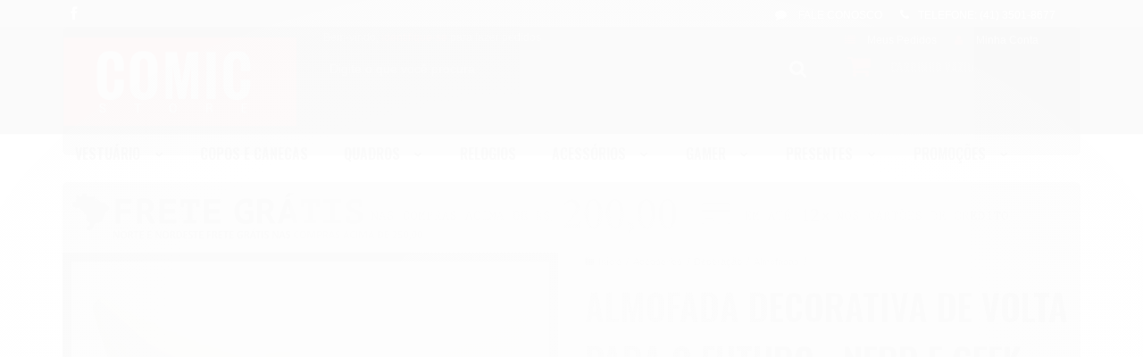

--- FILE ---
content_type: text/html; charset=utf-8
request_url: https://www.comicstore.com.br/almofada-de-volta-para-o-futuro-nerd
body_size: 19299
content:

<!DOCTYPE html>
<html lang="pt-br">
  <head>
    <meta charset="utf-8">
    <meta content='width=device-width, initial-scale=1.0, maximum-scale=2.0' name='viewport' />
    <title>Almofada Decorativa  De volta para o Futuro- Presentes Criativos - Camisetas Nerd e Geek | Presentes Criativos | Loja Geek</title>
    <meta http-equiv="X-UA-Compatible" content="IE=edge">
    <meta name="generator" content="Loja Integrada" />

    <link rel="dns-prefetch" href="https://cdn.awsli.com.br/">
    <link rel="preconnect" href="https://cdn.awsli.com.br/">
    <link rel="preconnect" href="https://fonts.googleapis.com">
    <link rel="preconnect" href="https://fonts.gstatic.com" crossorigin>

    
  
      <meta property="og:url" content="https://www.comicstore.com.br/almofada-de-volta-para-o-futuro-nerd" />
      <meta property="og:type" content="website" />
      <meta property="og:site_name" content="COMIC STORE" />
      <meta property="og:locale" content="pt_BR" />
    
  <!-- Metadata para o facebook -->
  <meta property="og:type" content="website" />
  <meta property="og:title" content="Almofada Decorativa  De volta para o Futuro - Nerd e Geek - Presentes Criativos" />
  <meta property="og:image" content="https://cdn.awsli.com.br/800x800/186/186813/produto/26083306/90b3a71f6f.jpg" />
  <meta name="twitter:card" content="product" />
  
  <meta name="twitter:domain" content="www.comicstore.com.br" />
  <meta name="twitter:url" content="https://www.comicstore.com.br/almofada-de-volta-para-o-futuro-nerd?utm_source=twitter&utm_medium=twitter&utm_campaign=twitter" />
  <meta name="twitter:title" content="Almofada Decorativa  De volta para o Futuro - Nerd e Geek - Presentes Criativos" />
  <meta name="twitter:description" content="Presentes Criativos ✓ Camisetas Nerd e Geek ✓ Almofadas Decorativas ✓ Presente para namorado ✓ Quadros Decorativos ✓ Envio Expresso" />
  <meta name="twitter:image" content="https://cdn.awsli.com.br/300x300/186/186813/produto/26083306/90b3a71f6f.jpg" />
  <meta name="twitter:label1" content="Código" />
  <meta name="twitter:data1" content="ALMCZC0090" />
  <meta name="twitter:label2" content="Disponibilidade" />
  <meta name="twitter:data2" content="Indisponível" />


    
  
    <script>
      setTimeout(function() {
        if (typeof removePageLoading === 'function') {
          removePageLoading();
        };
      }, 7000);
    </script>
  



    

  

    <link rel="canonical" href="https://www.comicstore.com.br/almofada-de-volta-para-o-futuro-nerd" />
  



  <meta name="description" content="Presentes Criativos ✓ Camisetas Nerd e Geek ✓ Almofadas Decorativas ✓ Presente para namorado ✓ Quadros Decorativos ✓ Envio Expresso" />
  <meta property="og:description" content="Presentes Criativos ✓ Camisetas Nerd e Geek ✓ Almofadas Decorativas ✓ Presente para namorado ✓ Quadros Decorativos ✓ Envio Expresso" />







  <meta name="robots" content="index, follow" />



    
      
        <link rel="shortcut icon" href="https://cdn.awsli.com.br/186/186813/favicon/6e01af4cac.png" />
      
      <link rel="icon" href="https://cdn.awsli.com.br/186/186813/favicon/6e01af4cac.png" sizes="192x192">
    
    
      <meta name="theme-color" content="#f6190d">
    

    
      <link rel="stylesheet" href="https://cdn.awsli.com.br/production/static/loja/estrutura/v1/css/all.min.css?v=dfd2cc0" type="text/css">
    
    <!--[if lte IE 8]><link rel="stylesheet" href="https://cdn.awsli.com.br/production/static/loja/estrutura/v1/css/ie-fix.min.css" type="text/css"><![endif]-->
    <!--[if lte IE 9]><style type="text/css">.lateral-fulbanner { position: relative; }</style><![endif]-->

    
      <link rel="stylesheet" href="https://cdn.awsli.com.br/production/static/loja/estrutura/v1/css/tema-escuro.min.css?v=dfd2cc0" type="text/css">
    

    
    
      <link href="https://fonts.googleapis.com/css2?family=Oswald:wght@300;400;600;700&display=swap" rel="stylesheet">
    

    
      <link rel="stylesheet" href="https://cdn.awsli.com.br/production/static/loja/estrutura/v1/css/bootstrap-responsive.css?v=dfd2cc0" type="text/css">
      <link rel="stylesheet" href="https://cdn.awsli.com.br/production/static/loja/estrutura/v1/css/style-responsive.css?v=dfd2cc0">
    

    <link rel="stylesheet" href="/tema.css?v=20240610-221022">

    

    <script type="text/javascript">
      var LOJA_ID = 186813;
      var MEDIA_URL = "https://cdn.awsli.com.br/";
      var API_URL_PUBLIC = 'https://api.awsli.com.br/';
      
        var CARRINHO_PRODS = [];
      
      var ENVIO_ESCOLHIDO = 0;
      var ENVIO_ESCOLHIDO_CODE = 0;
      var CONTRATO_INTERNACIONAL = false;
      var CONTRATO_BRAZIL = !CONTRATO_INTERNACIONAL;
      var IS_STORE_ASYNC = true;
      var IS_CLIENTE_ANONIMO = false;
    </script>

    

    <!-- Editor Visual -->
    

    <script>
      

      const isPreview = JSON.parse(sessionStorage.getItem('preview', true));
      if (isPreview) {
        const url = location.href
        location.search === '' && url + (location.search = '?preview=None')
      }
    </script>

    
      <script src="https://cdn.awsli.com.br/production/static/loja/estrutura/v1/js/all.min.js?v=dfd2cc0"></script>
    
    <!-- HTML5 shim and Respond.js IE8 support of HTML5 elements and media queries -->
    <!--[if lt IE 9]>
      <script src="https://oss.maxcdn.com/html5shiv/3.7.2/html5shiv.min.js"></script>
      <script src="https://oss.maxcdn.com/respond/1.4.2/respond.min.js"></script>
    <![endif]-->

    <link rel="stylesheet" href="https://cdn.awsli.com.br/production/static/loja/estrutura/v1/css/slick.min.css" type="text/css">
    <script src="https://cdn.awsli.com.br/production/static/loja/estrutura/v1/js/slick.min.js?v=dfd2cc0"></script>
    <link rel="stylesheet" href="https://cdn.awsli.com.br/production/static/css/jquery.fancybox.min.css" type="text/css" />
    <script src="https://cdn.awsli.com.br/production/static/js/jquery/jquery.fancybox.pack.min.js"></script>

    
    

  
  <link rel="stylesheet" href="https://cdn.awsli.com.br/production/static/loja/estrutura/v1/css/imagezoom.min.css" type="text/css">
  <script src="https://cdn.awsli.com.br/production/static/loja/estrutura/v1/js/jquery.imagezoom.min.js"></script>

  <script type="text/javascript">
    var PRODUTO_ID = '26083306';
    var URL_PRODUTO_FRETE_CALCULAR = 'https://www.comicstore.com.br/carrinho/frete';
    var variacoes = undefined;
    var grades = undefined;
    var imagem_grande = "https://cdn.awsli.com.br/2500x2500/186/186813/produto/26083306/90b3a71f6f.jpg";
    var produto_grades_imagens = {};
    var produto_preco_sob_consulta = false;
    var produto_preco = 49.00;
  </script>
  <script type="text/javascript" src="https://cdn.awsli.com.br/production/static/loja/estrutura/v1/js/produto.min.js?v=dfd2cc0"></script>
  <script type="text/javascript" src="https://cdn.awsli.com.br/production/static/loja/estrutura/v1/js/eventos-pixel-produto.min.js?v=dfd2cc0"></script>


    
      
        <!-- Facebook Pixel Code -->
<script>
!function(f,b,e,v,n,t,s){if(f.fbq)return;n=f.fbq=function(){n.callMethod?
n.callMethod.apply(n,arguments):n.queue.push(arguments)};if(!f._fbq)f._fbq=n;
n.push=n;n.loaded=!0;n.version='2.0';n.queue=[];t=b.createElement(e);t.async=!0;
t.src=v;s=b.getElementsByTagName(e)[0];s.parentNode.insertBefore(t,s)}(window,
document,'script','https://connect.facebook.net/en_US/fbevents.js');

fbq('init', '1639216923025742');
fbq('track', "PageView");


  fbq('track', 'ViewContent', {
    
      content_type: 'product',
    
    content_ids: ['ALMCZC0090'],
    content_name: 'Almofada Decorativa  De volta para o Futuro \u002D Nerd e Geek \u002D Presentes Criativos',
    value: 49.00,
    currency: 'BRL'
  });



</script>
<noscript><img height="1" width="1" style="display:none"
src="https://www.facebook.com/tr?id=1639216923025742&ev=PageView&noscript=1"
/></noscript>
<!-- End Facebook Pixel Code -->
      
        

<script type="text/javascript" src="//static.criteo.net/js/ld/ld.js" async="true"></script>
<script type="text/javascript">
var deviceType = /iPad/.test(navigator.userAgent)?"t":/Mobile|iP(hone|od)|Android|BlackBerry|IEMobile|Silk/.test(navigator.userAgent)?"m":"d";
window.criteo_q = window.criteo_q || [];
window.criteo_q.push(
  { event: "setAccount", account: 35671 },
  { event: "setSiteType", type: deviceType },
  { event: "setHashedEmail", email: "" }
);
</script>
<script type="text/javascript">
window.criteo_q.push(
  { event: "viewItem", item: "26083306" }
);
</script>
      
        <script>
  (function(i,s,o,g,r,a,m){i['GoogleAnalyticsObject']=r;i[r]=i[r]||function(){
  (i[r].q=i[r].q||[]).push(arguments)},i[r].l=1*new Date();a=s.createElement(o),
  m=s.getElementsByTagName(o)[0];a.async=1;a.src=g;m.parentNode.insertBefore(a,m)
  })(window,document,'script','//www.google-analytics.com/analytics.js','ga');

  ga('create', 'G-9LYZT06FDV', document.domain.replace(/^(www|store|loja)\./,''));
  ga('require', 'displayfeatures');
  
  
    ga('set', 'ecomm_prodid', 'ALMCZC0090');
    ga('set', 'ecomm_pagetype', 'product');
    
      ga('set', 'ecomm_totalvalue', '49.0');
    
  
  
  
  ga('send', 'pageview');
</script>

      
    

    
<script>
  var url = '/_events/api/setEvent';

  var sendMetrics = function(event, user = {}) {
    var unique_identifier = uuidv4();

    try {
      var data = {
        request: {
          id: unique_identifier,
          environment: 'production'
        },
        store: {
          id: 186813,
          name: 'COMIC STORE',
          test_account: false,
          has_meta_app: window.has_meta_app ?? false,
          li_search: true
        },
        device: {
          is_mobile: /Mobi/.test(window.navigator.userAgent),
          user_agent: window.navigator.userAgent,
          ip: '###device_ip###'
        },
        page: {
          host: window.location.hostname,
          path: window.location.pathname,
          search: window.location.search,
          type: 'product',
          title: document.title,
          referrer: document.referrer
        },
        timestamp: '###server_timestamp###',
        user_timestamp: new Date().toISOString(),
        event,
        origin: 'store'
      };

      if (window.performance) {
        var [timing] = window.performance.getEntriesByType('navigation');

        data['time'] = {
          server_response: Math.round(timing.responseStart - timing.requestStart)
        };
      }

      var _user = {},
          user_email_cookie = $.cookie('user_email'),
          user_data_cookie = $.cookie('LI-UserData');

      if (user_email_cookie) {
        var user_email = decodeURIComponent(user_email_cookie);

        _user['email'] = user_email;
      }

      if (user_data_cookie) {
        var user_data = JSON.parse(user_data_cookie);

        _user['logged'] = user_data.logged;
        _user['id'] = user_data.id ?? undefined;
      }

      $.each(user, function(key, value) {
        _user[key] = value;
      });

      if (!$.isEmptyObject(_user)) {
        data['user'] = _user;
      }

      try {
        var session_identifier = $.cookie('li_session_identifier');

        if (!session_identifier) {
          session_identifier = uuidv4();
        };

        var expiration_date = new Date();

        expiration_date.setTime(expiration_date.getTime() + (30 * 60 * 1000)); // 30 minutos

        $.cookie('li_session_identifier', session_identifier, {
          expires: expiration_date,
          path: '/'
        });

        data['session'] = {
          id: session_identifier
        };
      } catch (err) { }

      try {
        var user_session_identifier = $.cookie('li_user_session_identifier');

        if (!user_session_identifier) {
          user_session_identifier = uuidv4();

          $.cookie('li_user_session_identifier', user_session_identifier, {
            path: '/'
          });
        };

        data['user_session'] = {
          id: user_session_identifier
        };
      } catch (err) { }

      var _cookies = {},
          fbc = $.cookie('_fbc'),
          fbp = $.cookie('_fbp');

      if (fbc) {
        _cookies['fbc'] = fbc;
      }

      if (fbp) {
        _cookies['fbp'] = fbp;
      }

      if (!$.isEmptyObject(_cookies)) {
        data['session']['cookies'] = _cookies;
      }

      try {
        var ab_test_cookie = $.cookie('li_ab_test_running');

        if (ab_test_cookie) {
          var ab_test = JSON.parse(atob(ab_test_cookie));

          if (ab_test.length) {
            data['store']['ab_test'] = ab_test;
          }
        }
      } catch (err) { }

      var _utm = {};

      $.each(sessionStorage, function(key, value) {
        if (key.startsWith('utm_')) {
          var name = key.split('_')[1];

          _utm[name] = value;
        }
      });

      if (!$.isEmptyObject(_utm)) {
        data['session']['utm'] = _utm;
      }

      var controller = new AbortController();

      setTimeout(function() {
        controller.abort();
      }, 5000);

      fetch(url, {
        keepalive: true,
        method: 'POST',
        headers: {
          'Content-Type': 'application/json'
        },
        body: JSON.stringify({ data }),
        signal: controller.signal
      });
    } catch (err) { }

    return unique_identifier;
  }
</script>

    
<script>
  (function() {
    var initABTestHandler = function() {
      try {
        if ($.cookie('li_ab_test_running')) {
          return
        };
        var running_tests = [];

        
        
        
        

        var running_tests_to_cookie = JSON.stringify(running_tests);
        running_tests_to_cookie = btoa(running_tests_to_cookie);
        $.cookie('li_ab_test_running', running_tests_to_cookie, {
          path: '/'
        });

        
        if (running_tests.length > 0) {
          setTimeout(function() {
            $.ajax({
              url: "/conta/status"
            });
          }, 500);
        };

      } catch (err) { }
    }
    setTimeout(initABTestHandler, 500);
  }());
</script>

    
<script>
  $(function() {
    // Clicar em um produto
    $('.listagem-item').click(function() {
      var row, column;

      var $list = $(this).closest('[data-produtos-linha]'),
          index = $(this).closest('li').index();

      if($list.find('.listagem-linha').length === 1) {
        var productsPerRow = $list.data('produtos-linha');

        row = Math.floor(index / productsPerRow) + 1;
        column = (index % productsPerRow) + 1;
      } else {
        row = $(this).closest('.listagem-linha').index() + 1;
        column = index + 1;
      }

      var body = {
        item_id: $(this).attr('data-id'),
        item_sku: $(this).find('.produto-sku').text(),
        item_name: $(this).find('.nome-produto').text().trim(),
        item_row: row,
        item_column: column
      };

      var eventID = sendMetrics({
        type: 'event',
        name: 'select_product',
        data: body
      });

      $(document).trigger('li_select_product', [eventID, body]);
    });

    // Clicar no "Fale Conosco"
    $('#modalContato').on('show', function() {
      var value = 'Fale Conosco';

      var eventID = sendMetrics({
        type: 'event',
        name: 'start_contact',
        data: { text: value }
      });

      $(document).trigger('li_start_contact', [eventID, value]);
    });

    // Clicar no WhatsApp
    $('.li-whatsapp a').click(function() {
      var value = 'WhatsApp';

      var eventID = sendMetrics({
        type: 'event',
        name: 'start_contact',
        data: { text: value }
      });

      $(document).trigger('li_start_contact', [eventID, value]);
    });

    
      // Visualizar o produto
      var body = {
        item_id: '26083306',
        item_sku: 'ALMCZC0090',
        item_name: 'Almofada Decorativa  De volta para o Futuro - Nerd e Geek - Presentes Criativos',
        item_category: 'Almofadas',
        item_type: 'product',
        
          full_price: 59.00,
          promotional_price: 49.00,
          price: 49.00,
        
        quantity: 1
      };

      var params = new URLSearchParams(window.location.search),
          recommendation_shelf = null,
          recommendation = {};

      if (
        params.has('recomendacao_id') &&
        params.has('email_ref') &&
        params.has('produtos_recomendados')
      ) {
        recommendation['email'] = {
          id: params.get('recomendacao_id'),
          email_id: params.get('email_ref'),
          products: $.map(params.get('produtos_recomendados').split(','), function(value) {
            return parseInt(value)
          })
        };
      }

      if (recommendation_shelf) {
        recommendation['shelf'] = recommendation_shelf;
      }

      if (!$.isEmptyObject(recommendation)) {
        body['recommendation'] = recommendation;
      }

      var eventID = sendMetrics({
        type: 'pageview',
        name: 'view_product',
        data: body
      });

      $(document).trigger('li_view_product', [eventID, body]);

      // Calcular frete
      $('#formCalcularCep').submit(function() {
        $(document).ajaxSuccess(function(event, xhr, settings) {
          try {
            var url = new URL(settings.url);

            if(url.pathname !== '/carrinho/frete') return;

            var data = xhr.responseJSON;

            if(data.error) return;

            var params = url.searchParams;

            var body = {
              zipcode: params.get('cep'),
              deliveries: $.map(data, function(delivery) {
                if(delivery.msgErro) return;

                return {
                  id: delivery.id,
                  name: delivery.name,
                  price: delivery.price,
                  delivery_time: delivery.deliveryTime
                };
              })
            };

            var eventID = sendMetrics({
              type: 'event',
              name: 'calculate_shipping',
              data: body
            });

            $(document).trigger('li_calculate_shipping', [eventID, body]);

            $(document).off('ajaxSuccess');
          } catch(error) {}
        });
      });

      // Visualizar compre junto
      $(document).on('buy_together_ready', function() {
        var $buyTogether = $('.compre-junto');

        var observer = new IntersectionObserver(function(entries) {
          entries.forEach(function(entry) {
            if(entry.isIntersecting) {
              var body = {
                title: $buyTogether.find('.compre-junto__titulo').text(),
                id: $buyTogether.data('id'),
                items: $buyTogether.find('.compre-junto__produto').map(function() {
                  var $product = $(this);

                  return {
                    item_id: $product.attr('data-id'),
                    item_sku: $product.attr('data-code'),
                    item_name: $product.find('.compre-junto__nome').text(),
                    full_price: $product.find('.compre-junto__preco--regular').data('price') || null,
                    promotional_price: $product.find('.compre-junto__preco--promocional').data('price') || null
                  };
                }).get()
              };

              var eventID = sendMetrics({
                type: 'event',
                name: 'view_buy_together',
                data: body
              });

              $(document).trigger('li_view_buy_together', [eventID, body]);

              observer.disconnect();
            }
          });
        }, { threshold: 1.0 });

        observer.observe($buyTogether.get(0));

        $('.compre-junto__atributo--grade').click(function(event) {
          if(!event.originalEvent) return;

          var body = {
            grid_name: $(this).closest('.compre-junto__atributos').data('grid'),
            variation_name: $(this).data('variation')
          };

          var eventID = sendMetrics({
            type: 'event',
            name: 'select_buy_together_variation',
            data: body
          });

          $(document).trigger('li_select_buy_together_variation', [eventID, body]);
        });

        $('.compre-junto__atributo--lista').change(function(event) {
          if(!event.originalEvent) return;

          var $selectedOption = $(this).find('option:selected');

          if(!$selectedOption.is('[value]')) return;

          var body = {
            grid_name: $(this).closest('.compre-junto__atributos').data('grid'),
            variation_name: $selectedOption.text()
          };

          var eventID = sendMetrics({
            type: 'event',
            name: 'select_buy_together_variation',
            data: body
          });

          $(document).trigger('li_select_buy_together_variation', [eventID, body]);
        });
      });

      // Selecionar uma variação
      $('.atributo-item').click(function(event) {
        if(!event.originalEvent) return;

        var body = {
          grid_name: $(this).data('grade-nome'),
          variation_name: $(this).data('variacao-nome')
        };

        var eventID = sendMetrics({
          type: 'event',
          name: 'select_variation',
          data: body
        });

        $(document).trigger('li_select_variation', [eventID, body]);
      });
    
  });
</script>


    

    
      
    

    
      <link rel="stylesheet" href="/avancado.css?v=20240610-221022" type="text/css" />
    

    

    
  <link rel="manifest" href="/manifest.json" />




  </head>
  <body class="pagina-produto produto-26083306 tema-transparente  ">
    <div id="fb-root"></div>
    
  
    <div id="full-page-loading">
      <div class="conteiner" style="height: 100%;">
        <div class="loading-placeholder-content">
          <div class="loading-placeholder-effect loading-placeholder-header"></div>
          <div class="loading-placeholder-effect loading-placeholder-body"></div>
        </div>
      </div>
      <script>
        var is_full_page_loading = true;
        function removePageLoading() {
          if (is_full_page_loading) {
            try {
              $('#full-page-loading').remove();
            } catch(e) {}
            try {
              var div_loading = document.getElementById('full-page-loading');
              if (div_loading) {
                div_loading.remove();
              };
            } catch(e) {}
            is_full_page_loading = false;
          };
        };
        $(function() {
          setTimeout(function() {
            removePageLoading();
          }, 1);
        });
      </script>
      <style>
        #full-page-loading { position: fixed; z-index: 9999999; margin: auto; top: 0; left: 0; bottom: 0; right: 0; }
        #full-page-loading:before { content: ''; display: block; position: fixed; top: 0; left: 0; width: 100%; height: 100%; background: rgba(255, 255, 255, .98); background: radial-gradient(rgba(255, 255, 255, .99), rgba(255, 255, 255, .98)); }
        .loading-placeholder-content { height: 100%; display: flex; flex-direction: column; position: relative; z-index: 1; }
        .loading-placeholder-effect { background-color: #F9F9F9; border-radius: 5px; width: 100%; animation: pulse-loading 1.5s cubic-bezier(0.4, 0, 0.6, 1) infinite; }
        .loading-placeholder-content .loading-placeholder-body { flex-grow: 1; margin-bottom: 30px; }
        .loading-placeholder-content .loading-placeholder-header { height: 20%; min-height: 100px; max-height: 200px; margin: 30px 0; }
        @keyframes pulse-loading{50%{opacity:.3}}
      </style>
    </div>
  



    
      
        


<div class="barra-inicial fundo-secundario">
  <div class="conteiner">
    <div class="row-fluid">
      <div class="lista-redes span3 hidden-phone">
        
          <ul>
            
              <li>
                <a href="https://facebook.com/lojacomicstore" target="_blank" aria-label="Siga nos no Facebook"><i class="icon-facebook"></i></a>
              </li>
            
            
            
            
            
            
            
          </ul>
        
      </div>
      <div class="canais-contato span9">
        <ul>
          <li class="hidden-phone">
            <a href="#modalContato" data-toggle="modal" data-target="#modalContato">
              <i class="icon-comment"></i>
              Fale Conosco
            </a>
          </li>
          
            <li>
              <span>
                <i class="icon-phone"></i>Telefone: (41) 3501-8677
              </span>
            </li>
          
          
          
        </ul>
      </div>
    </div>
  </div>
</div>

      
    

    <div class="conteiner-principal">
      
        
          
<div id="cabecalho">

  <div class="atalhos-mobile visible-phone fundo-secundario borda-principal">
    <ul>

      <li><a href="https://www.comicstore.com.br/" class="icon-home"> </a></li>
      
      <li class="fundo-principal"><a href="https://www.comicstore.com.br/carrinho/index" class="icon-shopping-cart"> </a></li>
      
      
        <li class="menu-user-logged" style="display: none;"><a href="https://www.comicstore.com.br/conta/logout" class="icon-signout menu-user-logout"> </a></li>
      
      
      <li><a href="https://www.comicstore.com.br/conta/index" class="icon-user"> </a></li>
      
      <li class="vazia"><span>&nbsp;</span></li>

    </ul>
  </div>

  <div class="conteiner">
    <div class="row-fluid">
      <div class="span3">
        <h2 class="logo cor-secundaria">
          <a href="https://www.comicstore.com.br/" title="COMIC STORE">
            
            <img src="https://cdn.awsli.com.br/400x300/186/186813/logo/b01b306965.png" alt="COMIC STORE" />
            
          </a>
        </h2>


      </div>

      <div class="conteudo-topo span9">
        <div class="superior row-fluid hidden-phone">
          <div class="span8">
            
              
                <div class="btn-group menu-user-logged" style="display: none;">
                  <a href="https://www.comicstore.com.br/conta/index" class="botao secundario pequeno dropdown-toggle" data-toggle="dropdown">
                    Olá, <span class="menu-user-name"></span>
                    <span class="icon-chevron-down"></span>
                  </a>
                  <ul class="dropdown-menu">
                    <li>
                      <a href="https://www.comicstore.com.br/conta/index" title="Minha conta">Minha conta</a>
                    </li>
                    
                      <li>
                        <a href="https://www.comicstore.com.br/conta/pedido/listar" title="Minha conta">Meus pedidos</a>
                      </li>
                    
                    <li>
                      <a href="https://www.comicstore.com.br/conta/favorito/listar" title="Meus favoritos">Meus favoritos</a>
                    </li>
                    <li>
                      <a href="https://www.comicstore.com.br/conta/logout" title="Sair" class="menu-user-logout">Sair</a>
                    </li>
                  </ul>
                </div>
              
              
                <a href="https://www.comicstore.com.br/conta/login" class="bem-vindo cor-secundaria menu-user-welcome">
                  Bem-vindo, <span class="cor-principal">identifique-se</span> para fazer pedidos
                </a>
              
            
          </div>
          <div class="span4">
            <ul class="acoes-conta borda-alpha">
              
                <li>
                  <i class="icon-list fundo-principal"></i>
                  <a href="https://www.comicstore.com.br/conta/pedido/listar" class="cor-secundaria">Meus Pedidos</a>
                </li>
              
              
                <li>
                  <i class="icon-user fundo-principal"></i>
                  <a href="https://www.comicstore.com.br/conta/index" class="cor-secundaria">Minha Conta</a>
                </li>
              
            </ul>
          </div>
        </div>

        <div class="inferior row-fluid ">
          <div class="span8 busca-mobile">
            <a href="javascript:;" class="atalho-menu visible-phone icon-th botao principal"> </a>

            <div class="busca borda-alpha">
              <form id="form-buscar" action="/buscar" method="get">
                <input id="auto-complete" type="text" name="q" placeholder="Digite o que você procura" value="" autocomplete="off" maxlength="255" />
                <button class="botao botao-busca icon-search fundo-secundario" aria-label="Buscar"></button>
              </form>
            </div>

          </div>

          
            <div class="span4 hidden-phone">
              

  <div class="carrinho vazio">
    
      <a href="https://www.comicstore.com.br/carrinho/index">
        <i class="icon-shopping-cart fundo-principal"></i>
        <strong class="qtd-carrinho titulo cor-secundaria" style="display: none;">0</strong>
        <span style="display: none;">
          
            <b class="titulo cor-secundaria"><span>Meu Carrinho</span></b>
          
          <span class="cor-secundaria">Produtos adicionados</span>
        </span>
        
          <span class="titulo cor-secundaria vazio-text">Carrinho vazio</span>
        
      </a>
    
    <div class="carrinho-interno-ajax"></div>
  </div>
  
<div class="minicart-placeholder" style="display: none;">
  <div class="carrinho-interno borda-principal">
    <ul>
      <li class="minicart-item-modelo">
        
          <div class="preco-produto com-promocao destaque-preco ">
            <div>
              <s class="preco-venda">
                R$ --PRODUTO_PRECO_DE--
              </s>
              <strong class="preco-promocional cor-principal">
                R$ --PRODUTO_PRECO_POR--
              </strong>
            </div>
          </div>
        
        <a data-href="--PRODUTO_URL--" class="imagem-produto">
          <img data-src="https://cdn.awsli.com.br/64x64/--PRODUTO_IMAGEM--" alt="--PRODUTO_NOME--" />
        </a>
        <a data-href="--PRODUTO_URL--" class="nome-produto cor-secundaria">
          --PRODUTO_NOME--
        </a>
        <div class="produto-sku hide">--PRODUTO_SKU--</div>
      </li>
    </ul>
    <div class="carrinho-rodape">
      <span class="carrinho-info">
        
          <i>--CARRINHO_QUANTIDADE-- produto no carrinho</i>
        
        
          
            <span class="carrino-total">
              Total: <strong class="titulo cor-principal">R$ --CARRINHO_TOTAL_ITENS--</strong>
            </span>
          
        
      </span>
      <a href="https://www.comicstore.com.br/carrinho/index" class="botao principal">
        
          <i class="icon-shopping-cart"></i>Ir para o carrinho
        
      </a>
    </div>
  </div>
</div>



            </div>
          
        </div>

      </div>
    </div>
    


  
    
      
<div class="menu superior">
  <ul class="nivel-um">
    


    

  


    
      <li class="categoria-id-1195842 com-filho borda-principal">
        <a href="https://www.comicstore.com.br/vestuario" title="Vestuário">
          <strong class="titulo cor-secundaria">Vestuário</strong>
          
            <i class="icon-chevron-down fundo-secundario"></i>
          
        </a>
        
          <ul class="nivel-dois borda-alpha">
            

  <li class="categoria-id-1196937 com-filho">
    <a href="https://www.comicstore.com.br/camisetas" title="Camisetas">
      
        <i class="icon-chevron-right fundo-secundario"></i>
      
      Camisetas
    </a>
    
      <ul class="nivel-tres">
        
          

  <li class="categoria-id-634376 com-filho">
    <a href="https://www.comicstore.com.br/camisetas-femininas" title="Feminino">
      
        <i class="icon-chevron-right fundo-secundario"></i>
      
      Feminino
    </a>
    
      <ul class="nivel-tres">
        
          

  <li class="categoria-id-634390 com-filho">
    <a href="https://www.comicstore.com.br/Camisetas-femininas-nerd-e-geek" title="Camisetas Femininas">
      
        <i class="icon-chevron-right fundo-secundario"></i>
      
      Camisetas Femininas
    </a>
    
      <ul class="nivel-tres">
        
          

  <li class="categoria-id-1229668 ">
    <a href="https://www.comicstore.com.br/camiseta-feminina-animes-nerd-geek" title="Animes">
      
      Animes
    </a>
    
  </li>

  <li class="categoria-id-1220642 ">
    <a href="https://www.comicstore.com.br/camisetas-nerd-geek-filmes" title="Filmes">
      
      Filmes
    </a>
    
  </li>

  <li class="categoria-id-826923 ">
    <a href="https://www.comicstore.com.br/camisetas-femininas-de-games-nerd-factory" title="Games">
      
      Games
    </a>
    
  </li>

  <li class="categoria-id-826928 ">
    <a href="https://www.comicstore.com.br/geek-nerd-camisetas-femininas" title="Nerd &amp; Geek">
      
      Nerd &amp; Geek
    </a>
    
  </li>

  <li class="categoria-id-3407612 ">
    <a href="https://www.comicstore.com.br/camiseta-feminina-series-presentes-criativos" title="Séries">
      
      Séries
    </a>
    
  </li>

  <li class="categoria-id-1221089 ">
    <a href="https://www.comicstore.com.br/super-herois" title="Super Herois">
      
      Super Herois
    </a>
    
  </li>


        
      </ul>
    
  </li>


        
      </ul>
    
  </li>

  <li class="categoria-id-634375 com-filho">
    <a href="https://www.comicstore.com.br/camisetas-masculinas" title="Masculino">
      
        <i class="icon-chevron-right fundo-secundario"></i>
      
      Masculino
    </a>
    
      <ul class="nivel-tres">
        
          

  <li class="categoria-id-634384 com-filho">
    <a href="https://www.comicstore.com.br/camisa-masculina-nerd-loja-geek" title="Camisetas Masculinas">
      
        <i class="icon-chevron-right fundo-secundario"></i>
      
      Camisetas Masculinas
    </a>
    
      <ul class="nivel-tres">
        
          

  <li class="categoria-id-788562 ">
    <a href="https://www.comicstore.com.br/camisetas-filmes-nerd-camisetas-geek" title="Filmes">
      
      Filmes
    </a>
    
  </li>

  <li class="categoria-id-788564 ">
    <a href="https://www.comicstore.com.br/camiseta-de-games-nerd-factory" title="Games">
      
      Games
    </a>
    
  </li>

  <li class="categoria-id-826927 ">
    <a href="https://www.comicstore.com.br/camisetas-geek-camisetas-nerd" title="Nerd &amp; Geek">
      
      Nerd &amp; Geek
    </a>
    
  </li>

  <li class="categoria-id-1413017 ">
    <a href="https://www.comicstore.com.br/retro" title="Retro">
      
      Retro
    </a>
    
  </li>

  <li class="categoria-id-3399677 ">
    <a href="https://www.comicstore.com.br/camisetas-de-series-nerd-geek-presentes-criativos" title="Series">
      
      Series
    </a>
    
  </li>

  <li class="categoria-id-788590 ">
    <a href="https://www.comicstore.com.br/camisetas-de-super-herois-marvel-dccomics-nerd-factory" title="Super Herois/Marvel/Dc Comics">
      
      Super Herois/Marvel/Dc Comics
    </a>
    
  </li>


        
      </ul>
    
  </li>


        
      </ul>
    
  </li>


        
      </ul>
    
  </li>

  <li class="categoria-id-1195843 com-filho">
    <a href="https://www.comicstore.com.br/moda-infantil-lojageek" title="Infantil">
      
        <i class="icon-chevron-right fundo-secundario"></i>
      
      Infantil
    </a>
    
      <ul class="nivel-tres">
        
          

  <li class="categoria-id-1196779 com-filho">
    <a href="https://www.comicstore.com.br/camiseta-2-a-10-anos" title="Camiseta 2 a 10 anos">
      
        <i class="icon-chevron-right fundo-secundario"></i>
      
      Camiseta 2 a 10 anos
    </a>
    
      <ul class="nivel-tres">
        
          

  <li class="categoria-id-1195852 ">
    <a href="https://www.comicstore.com.br/camiseta-infantil-animes" title="Camiseta Infantil Animes">
      
      Camiseta Infantil Animes
    </a>
    
  </li>

  <li class="categoria-id-1195850 ">
    <a href="https://www.comicstore.com.br/camiseta-infantil-games" title="Camiseta Infantil Games">
      
      Camiseta Infantil Games
    </a>
    
  </li>

  <li class="categoria-id-1195851 ">
    <a href="https://www.comicstore.com.br/camiseta-infantil-nerd-geek" title="Camiseta Infantil Nerd &amp; Geek">
      
      Camiseta Infantil Nerd &amp; Geek
    </a>
    
  </li>

  <li class="categoria-id-1197153 ">
    <a href="https://www.comicstore.com.br/camiseta-infantil-seriesfilmes" title="Camiseta Infantil Series/Filmes">
      
      Camiseta Infantil Series/Filmes
    </a>
    
  </li>

  <li class="categoria-id-1195848 ">
    <a href="https://www.comicstore.com.br/camiseta-infantil-super-herois" title="Camiseta Infantil Super Herois">
      
      Camiseta Infantil Super Herois
    </a>
    
  </li>


        
      </ul>
    
  </li>


        
      </ul>
    
  </li>


          </ul>
        
      </li>
    
      <li class="categoria-id-1174478  borda-principal">
        <a href="https://www.comicstore.com.br/copos-e-canecas" title="Copos e Canecas">
          <strong class="titulo cor-secundaria">Copos e Canecas</strong>
          
        </a>
        
      </li>
    
      <li class="categoria-id-1194995 com-filho borda-principal">
        <a href="https://www.comicstore.com.br/quadros-decorativos" title="Quadros">
          <strong class="titulo cor-secundaria">Quadros</strong>
          
            <i class="icon-chevron-down fundo-secundario"></i>
          
        </a>
        
          <ul class="nivel-dois borda-alpha">
            

  <li class="categoria-id-3626086 ">
    <a href="https://www.comicstore.com.br/categoria/3626086.html" title="Quadros A3 (45x33)">
      
      Quadros A3 (45x33)
    </a>
    
  </li>

  <li class="categoria-id-3626091 ">
    <a href="https://www.comicstore.com.br/quadros-a4-33x24-nerd-geek-presentes" title="Quadros A4 (33X24)">
      
      Quadros A4 (33X24)
    </a>
    
  </li>


          </ul>
        
      </li>
    
      <li class="categoria-id-1326055  borda-principal">
        <a href="https://www.comicstore.com.br/relogios" title="Relogios">
          <strong class="titulo cor-secundaria">Relogios</strong>
          
        </a>
        
      </li>
    
      <li class="categoria-id-1176954 com-filho borda-principal">
        <a href="https://www.comicstore.com.br/acessorios-decoracao-loja-geek" title="Acessórios">
          <strong class="titulo cor-secundaria">Acessórios</strong>
          
            <i class="icon-chevron-down fundo-secundario"></i>
          
        </a>
        
          <ul class="nivel-dois borda-alpha">
            

  <li class="categoria-id-1296863 ">
    <a href="https://www.comicstore.com.br/chinelos" title="Chinelos">
      
      Chinelos
    </a>
    
  </li>

  <li class="categoria-id-1176961 com-filho">
    <a href="https://www.comicstore.com.br/loja-decoracao" title="Decoração">
      
        <i class="icon-chevron-right fundo-secundario"></i>
      
      Decoração
    </a>
    
      <ul class="nivel-tres">
        
          

  <li class="categoria-id-1176968 ">
    <a href="https://www.comicstore.com.br/almofadas-decorativas" title="Almofadas">
      
      Almofadas
    </a>
    
  </li>

  <li class="categoria-id-1195816 ">
    <a href="https://www.comicstore.com.br/cadernos-bloco-de-notas" title="Cadernos / Bloco de Notas">
      
      Cadernos / Bloco de Notas
    </a>
    
  </li>

  <li class="categoria-id-2950339 ">
    <a href="https://www.comicstore.com.br/capacho-games-nerd-geek-herois" title="Capacho">
      
      Capacho
    </a>
    
  </li>

  <li class="categoria-id-1188557 ">
    <a href="https://www.comicstore.com.br/capa-para-celular" title="Capa para Celular">
      
      Capa para Celular
    </a>
    
  </li>

  <li class="categoria-id-1326293 ">
    <a href="https://www.comicstore.com.br/carteiras" title="Carteiras">
      
      Carteiras
    </a>
    
  </li>

  <li class="categoria-id-1195834 ">
    <a href="https://www.comicstore.com.br/chaveiros" title="Chaveiros">
      
      Chaveiros
    </a>
    
  </li>

  <li class="categoria-id-1237427 ">
    <a href="https://www.comicstore.com.br/colares-nerd-e-geek" title="Colares">
      
      Colares
    </a>
    
  </li>

  <li class="categoria-id-1699983 ">
    <a href="https://www.comicstore.com.br/imas-de-geladeira" title="Imãs de Geladeira">
      
      Imãs de Geladeira
    </a>
    
  </li>

  <li class="categoria-id-1181099 ">
    <a href="https://www.comicstore.com.br/jogo-americano-geek-nerd-super-herois" title="Jogo Americano">
      
      Jogo Americano
    </a>
    
  </li>

  <li class="categoria-id-1193489 ">
    <a href="https://www.comicstore.com.br/mascara-de-dormir" title="Mascara de Dormir">
      
      Mascara de Dormir
    </a>
    
  </li>

  <li class="categoria-id-1194992 ">
    <a href="https://www.comicstore.com.br/placas-decorativas" title="Placas Decorativas">
      
      Placas Decorativas
    </a>
    
  </li>

  <li class="categoria-id-1196018 ">
    <a href="https://www.comicstore.com.br/porta-copos" title="Porta Copos">
      
      Porta Copos
    </a>
    
  </li>

  <li class="categoria-id-1179156 ">
    <a href="https://www.comicstore.com.br/porta-treco" title="Porta Treco">
      
      Porta Treco
    </a>
    
  </li>

  <li class="categoria-id-1665500 ">
    <a href="https://www.comicstore.com.br/quebra-cabeca" title="Quebra-Cabeça">
      
      Quebra-Cabeça
    </a>
    
  </li>


        
      </ul>
    
  </li>


          </ul>
        
      </li>
    
      <li class="categoria-id-634381 com-filho borda-principal">
        <a href="https://www.comicstore.com.br/gamer" title="Gamer">
          <strong class="titulo cor-secundaria">Gamer</strong>
          
            <i class="icon-chevron-down fundo-secundario"></i>
          
        </a>
        
          <ul class="nivel-dois borda-alpha">
            

  <li class="categoria-id-1179109 com-filho">
    <a href="https://www.comicstore.com.br/acessorios-gamer" title="Acessórios">
      
        <i class="icon-chevron-right fundo-secundario"></i>
      
      Acessórios
    </a>
    
      <ul class="nivel-tres">
        
          

  <li class="categoria-id-1179073 ">
    <a href="https://www.comicstore.com.br/mouse-pads" title="Mouse Pads">
      
      Mouse Pads
    </a>
    
  </li>


        
      </ul>
    
  </li>

  <li class="categoria-id-1179095 com-filho">
    <a href="https://www.comicstore.com.br/jogos" title=" Jogos">
      
        <i class="icon-chevron-right fundo-secundario"></i>
      
       Jogos
    </a>
    
      <ul class="nivel-tres">
        
          

  <li class="categoria-id-634399 ">
    <a href="https://www.comicstore.com.br/nintendo-3ds" title="Nintendo 3ds">
      
      Nintendo 3ds
    </a>
    
  </li>

  <li class="categoria-id-634397 ">
    <a href="https://www.comicstore.com.br/playstation-3" title="Playstation 3">
      
      Playstation 3
    </a>
    
  </li>

  <li class="categoria-id-634393 ">
    <a href="https://www.comicstore.com.br/playstation-4" title="Playstation 4">
      
      Playstation 4
    </a>
    
  </li>

  <li class="categoria-id-634398 ">
    <a href="https://www.comicstore.com.br/wii-u" title="Wii U">
      
      Wii U
    </a>
    
  </li>

  <li class="categoria-id-724155 ">
    <a href="https://www.comicstore.com.br/xbox-360" title="XBox 360">
      
      XBox 360
    </a>
    
  </li>

  <li class="categoria-id-725601 ">
    <a href="https://www.comicstore.com.br/xbox-one" title="XBox One">
      
      XBox One
    </a>
    
  </li>


        
      </ul>
    
  </li>


          </ul>
        
      </li>
    
      <li class="categoria-id-1195844 com-filho borda-principal">
        <a href="https://www.comicstore.com.br/presentes" title="Presentes">
          <strong class="titulo cor-secundaria">Presentes</strong>
          
            <i class="icon-chevron-down fundo-secundario"></i>
          
        </a>
        
          <ul class="nivel-dois borda-alpha">
            

  <li class="categoria-id-1195836 com-filho">
    <a href="https://www.comicstore.com.br/presentes-criativos" title="Presentes Criativos">
      
        <i class="icon-chevron-right fundo-secundario"></i>
      
      Presentes Criativos
    </a>
    
      <ul class="nivel-tres">
        
          

  <li class="categoria-id-1196085 ">
    <a href="https://www.comicstore.com.br/lista-de-casamento" title="Lista de Casamento">
      
      Lista de Casamento
    </a>
    
  </li>

  <li class="categoria-id-1196061 ">
    <a href="https://www.comicstore.com.br/presente-dia-das-maes-loja" title="Presente Dia das Mães">
      
      Presente Dia das Mães
    </a>
    
  </li>

  <li class="categoria-id-1196064 com-filho">
    <a href="https://www.comicstore.com.br/presente-dia-dos-pais" title="Presente dia dos Pais">
      
        <i class="icon-chevron-right fundo-secundario"></i>
      
      Presente dia dos Pais
    </a>
    
      <ul class="nivel-tres">
        
          

  <li class="categoria-id-3615944 ">
    <a href="https://www.comicstore.com.br/categoria/3615944.html" title="None">
      
      None
    </a>
    
  </li>


        
      </ul>
    
  </li>

  <li class="categoria-id-1196067 ">
    <a href="https://www.comicstore.com.br/presente-para-criancas-loja" title="Presente para Crianças">
      
      Presente para Crianças
    </a>
    
  </li>

  <li class="categoria-id-1195835 ">
    <a href="https://www.comicstore.com.br/presente-para-namorada" title="Presente para Namorada">
      
      Presente para Namorada
    </a>
    
  </li>

  <li class="categoria-id-1195839 ">
    <a href="https://www.comicstore.com.br/presente-para-namorado" title="Presente para Namorado">
      
      Presente para Namorado
    </a>
    
  </li>

  <li class="categoria-id-1196069 ">
    <a href="https://www.comicstore.com.br/presentes-de-natal-loja" title="Presentes de  Natal">
      
      Presentes de  Natal
    </a>
    
  </li>

  <li class="categoria-id-1196082 ">
    <a href="https://www.comicstore.com.br/presentes-nerd-e-geek" title="Presentes Nerd e Geek">
      
      Presentes Nerd e Geek
    </a>
    
  </li>


        
      </ul>
    
  </li>


          </ul>
        
      </li>
    
      <li class="categoria-id-794992 com-filho borda-principal">
        <a href="https://www.comicstore.com.br/promocoes" title="PROMOÇÕES">
          <strong class="titulo cor-secundaria">PROMOÇÕES</strong>
          
            <i class="icon-chevron-down fundo-secundario"></i>
          
        </a>
        
          <ul class="nivel-dois borda-alpha">
            

  <li class="categoria-id-803631 ">
    <a href="https://www.comicstore.com.br/feminino" title="Feminino">
      
      Feminino
    </a>
    
  </li>

  <li class="categoria-id-803630 ">
    <a href="https://www.comicstore.com.br/masculino" title="Masculino">
      
      Masculino
    </a>
    
  </li>


          </ul>
        
      </li>
    
  </ul>
</div>

    
  


  </div>
  <span id="delimitadorBarra"></span>
</div>

          

  


        
      

      
  
    <div class="secao-banners">
      <div class="conteiner">
        
        
          <div class="row-fluid">
            

  <div class="spanNone banner tarja">
    
      
        

  <a href="." target="_self">

  
      <img  src="https://cdn.awsli.com.br/1920x1448/186/186813/banner/a459f8d958.png" alt="12X" />
  

  </a>



      
    
  </div>


          </div>
        
      </div>
    </div>
  


      <div id="corpo">
        <div class="conteiner">
          

          
  


          
            <div class="secao-principal row-fluid sem-coluna">
              

              
  <div class="span12 produto" itemscope="itemscope" itemtype="http://schema.org/Product">
    <div class="row-fluid">
      <div class="span6">
        
        <div class="conteiner-imagem">
          <div>
            
              <a href="https://cdn.awsli.com.br/2500x2500/186/186813/produto/26083306/90b3a71f6f.jpg" title="Ver imagem grande do produto" id="abreZoom" style="display: none;"><i class="icon-zoom-in"></i></a>
            
            <img  src="https://cdn.awsli.com.br/600x700/186/186813/produto/26083306/90b3a71f6f.jpg" alt="Almofada Decorativa  De volta para o Futuro - Nerd e Geek - Presentes Criativos" id="imagemProduto" itemprop="image" />
          </div>
        </div>
        <div class="produto-thumbs thumbs-horizontal ">
          <div id="carouselImagem" class="flexslider ">
            <ul class="miniaturas slides">
              
                <li>
                  <a href="javascript:;" title="Almofada Decorativa  De volta para o Futuro - Nerd e Geek - Presentes Criativos - Imagem 1" data-imagem-grande="https://cdn.awsli.com.br/2500x2500/186/186813/produto/26083306/90b3a71f6f.jpg" data-imagem-id="24244572">
                    <span>
                      <img  src="https://cdn.awsli.com.br/64x50/186/186813/produto/26083306/90b3a71f6f.jpg" alt="Almofada Decorativa  De volta para o Futuro - Nerd e Geek - Presentes Criativos - Imagem 1" data-largeimg="https://cdn.awsli.com.br/2500x2500/186/186813/produto/26083306/90b3a71f6f.jpg" data-mediumimg="https://cdn.awsli.com.br/600x700/186/186813/produto/26083306/90b3a71f6f.jpg" />
                    </span>
                  </a>
                </li>
              
                <li>
                  <a href="javascript:;" title="Almofada Decorativa  De volta para o Futuro - Nerd e Geek - Presentes Criativos - Imagem 2" data-imagem-grande="https://cdn.awsli.com.br/2500x2500/186/186813/produto/26083306/40e2eade5e.jpg" data-imagem-id="24425934">
                    <span>
                      <img  src="https://cdn.awsli.com.br/64x50/186/186813/produto/26083306/40e2eade5e.jpg" alt="Almofada Decorativa  De volta para o Futuro - Nerd e Geek - Presentes Criativos - Imagem 2" data-largeimg="https://cdn.awsli.com.br/2500x2500/186/186813/produto/26083306/40e2eade5e.jpg" data-mediumimg="https://cdn.awsli.com.br/600x700/186/186813/produto/26083306/40e2eade5e.jpg" />
                    </span>
                  </a>
                </li>
              
            </ul>
          </div>
        </div>
        
          
        

        <!--googleoff: all-->

        <div class="produto-compartilhar">
          <div class="lista-redes">
            <div class="addthis_toolbox addthis_default_style addthis_32x32_style">
              <ul>
                <li class="visible-phone">
                  <a href="https://api.whatsapp.com/send?text=Almofada%20Decorativa%20%20De%20volta%20para%20o%20Futuro%20-%20Nerd%20e%20Geek%20-%20Presentes%20Criativos%20http%3A%2F%2Fwww.comicstore.com.br/almofada-de-volta-para-o-futuro-nerd" target="_blank"><i class="fa fa-whatsapp"></i></a>
                </li>
                
                <li class="hidden-phone">
                  
                    <a href="https://www.comicstore.com.br/conta/favorito/26083306/adicionar" class="lista-favoritos fundo-principal adicionar-favorito hidden-phone" rel="nofollow">
                      <i class="icon-plus"></i>
                      Lista de Desejos
                    </a>
                  
                </li>
                
                <li class="fb-compartilhar">
                  <div class="fb-share-button" data-href="https://www.comicstore.com.br/almofada-de-volta-para-o-futuro-nerd" data-layout="button"></div>
                </li>
              </ul>
            </div>
          </div>
        </div>

        <!--googleon: all-->

      </div>
      <div class="span6">
        <div class="principal">
          <div class="info-principal-produto">
            
<div class="breadcrumbs borda-alpha ">
  <ul>
    
      <li>
        <a href="https://www.comicstore.com.br/"><i class="fa fa-folder"></i>Início</a>
      </li>
    

    
    
    
      
        


  
    <li>
      <a href="https://www.comicstore.com.br/acessorios-decoracao-loja-geek">Acessórios</a>
    </li>
  
    <li>
      <a href="https://www.comicstore.com.br/loja-decoracao">Decoração</a>
    </li>
  



  <li>
    <a href="https://www.comicstore.com.br/almofadas-decorativas">Almofadas</a>
  </li>


      
      <!-- <li>
        <strong class="cor-secundaria">Almofada Decorativa  De volta para o Futuro - Nerd e Geek - Presentes Criativos</strong>
      </li> -->
    

    
  </ul>
</div>

            <h1 class="nome-produto titulo cor-secundaria" itemprop="name">Almofada Decorativa  De volta para o Futuro - Nerd e Geek - Presentes Criativos</h1>
            
            <div class="codigo-produto">
              <span class="cor-secundaria">
                <b>Código: </b> <span itemprop="sku">ALMCZC0090</span>
              </span>
              
                <span class="cor-secundaria pull-right" itemprop="brand" itemscope="itemscope" itemtype="http://schema.org/Brand">
                  <b>Marca: </b>
                  <a href="https://www.comicstore.com.br/marca/presentes-criativos.html" itemprop="url">Presentes Criativos</a>
                  <meta itemprop="name" content="Presentes Criativos" />
                </span>
              
              <div class="hide trustvox-stars">
                <a href="#comentarios" target="_self">
                  <div data-trustvox-product-code-js="26083306" data-trustvox-should-skip-filter="true" data-trustvox-display-rate-schema="false"></div>
                </a>
              </div>
              



            </div>
          </div>

          
            

          

          

          

<div class="acoes-produto indisponivel SKU-ALMCZC0090" data-produto-id="26083306" data-variacao-id="">
  




  <div>
    
      <div class="preco-produto destaque-preco com-promocao">
        
          

  <div class="avise-me">
    <form action="/espera/produto/26083306/assinar/" method="POST" class="avise-me-form">
      <span class="avise-tit">
        Ops!
      </span>
      <span class="avise-descr">
        Esse produto encontra-se indisponível.<br />
        Deixe seu e-mail que avisaremos quando chegar.
      </span>
      
      <div class="avise-input">
        <div class="controls controls-row">
          <input class="span5 avise-nome" name="avise-nome" type="text" placeholder="Digite seu nome" />
          <label class="span7">
            <i class="icon-envelope avise-icon"></i>
            <input class="span12 avise-email" name="avise-email" type="email" placeholder="Digite seu e-mail" />
          </label>
        </div>
      </div>
      
      <div class="avise-btn">
        <input type="submit" value="Avise-me quando disponível" class="botao fundo-secundario btn-block" />
      </div>
    </form>
  </div>


        
      </div>
    
  </div>





  
    
    
      <!-- old microdata schema price (feature toggle disabled) -->
      
        
          
            
            
<div itemprop="offers" itemscope="itemscope" itemtype="http://schema.org/Offer">
    
      
      <meta itemprop="price" content="59.00"/>
      
    
    <meta itemprop="priceCurrency" content="BRL" />
    <meta itemprop="availability" content="http://schema.org/OutOfStock"/>
    <meta itemprop="itemCondition" itemtype="http://schema.org/OfferItemCondition" content="http://schema.org/NewCondition" />
    
</div>

          
        
      
    
  



  

  
    
  
</div>


	  <span id="DelimiterFloat"></span>

          

          




          

        </div>
      </div>
    </div>
    <div id="buy-together-position1" class="row-fluid" style="display: none;"></div>
    
      <div class="row-fluid">
        <div class="span12">
          <div id="smarthint-product-position1"></div>
          <div id="blank-product-position1"></div>
          <div class="abas-custom">
            <div class="tab-content">
              <div class="tab-pane active" id="descricao" itemprop="description">
                <p><a href="http://www.nerdfactory.com.br/buscar?q=loja+de+almofadas"><strong>Descrição </strong></a></p>

<p style="text-align: center;"><strong>Almofada De volta para o Futuro</strong></p>

<p style="text-align: center;">Ótima opção de presente criativo e diferente<br />
<br />
- Tamanho aproximado: 45 cm x 45 cm<br />
- Estampada frente / verso preto<br />
- Possui zíper (facilita a lavagem)<br />
- Material: poliéster / fibra de poliester siliconizada</p>

<div class="ProductStyleBoxDescriptionFC" style="text-align: center;"> </div>

<div class="ProductStyleBoxDescriptionFC"> </div>

<div class="ProductStyleBoxDescriptionFC"> </div>
              </div>
            </div>
          </div>
        </div>
      </div>
    
    <div id="buy-together-position2" class="row-fluid" style="display: none;"></div>

    <div class="row-fluid hide" id="comentarios-container">
      <div class="span12">
        <div id="smarthint-product-position2"></div>
        <div id="blank-product-position2"></div>
        <div class="abas-custom">
          <div class="tab-content">
            <div class="tab-pane active" id="comentarios">
              <div id="facebook_comments">
                
              </div>
              <div id="disqus_thread"></div>
              <div id="_trustvox_widget"></div>
            </div>
          </div>
        </div>
      </div>
    </div>

    




    
      <div class="row-fluid">
        <div class="span12">
          <div id="smarthint-product-position3"></div>
          <div id="blank-product-position3"></div>
          <div class="listagem  aproveite-tambem borda-alpha">
              <h4 class="titulo cor-secundaria">Produtos relacionados</h4>
            

<ul>
  
    <li class="listagem-linha"><ul class="row-fluid">
    
      
        
          <li class="span3">
        
      
    
      <div class="listagem-item " itemprop="isRelatedTo" itemscope="itemscope" itemtype="http://schema.org/Product">
        <a href="https://www.comicstore.com.br/camiseta-infantil-de-volta-para-o-futuro" class="produto-sobrepor" title="Camiseta Infantil De volta para o futuro - Nerd e Geek - Presentes Criativos" itemprop="url"></a>
        <div class="imagem-produto">
          <img  src="https://cdn.awsli.com.br/300x300/186/186813/produto/26819441/f25f931ac6.jpg" alt="Camiseta Infantil De volta para o futuro - Nerd e Geek - Presentes Criativos" itemprop="image" content="https://cdn.awsli.com.br/300x300/186/186813/produto/26819441/f25f931ac6.jpg"/>
        </div>
        <div class="info-produto" itemprop="offers" itemscope="itemscope" itemtype="http://schema.org/Offer">
          <a href="https://www.comicstore.com.br/camiseta-infantil-de-volta-para-o-futuro" class="nome-produto cor-secundaria" itemprop="name">
            Camiseta Infantil De volta para o futuro - Nerd e Geek - Presentes Criativos
          </a>
          <div class="produto-sku hide">KIDPTO2015</div>
          
            




  <div>
    
      <div class="preco-produto destaque-preco ">
        

          
            
          

          
            
              
                
<div>
  <s class="preco-venda titulo">
    R$ 69,00
  </s>
  <strong class="preco-promocional cor-principal titulo" data-sell-price="59.00">
    R$ 59,00
  </strong>
</div>

              
            
          

          
            

  
    <!--googleoff: all-->
      <div>
        <span class="preco-parcela ">
          
            até
            <strong class="cor-secundaria ">12x</strong>
          
          de
          <strong class="cor-secundaria">R$ 5,98</strong>
          
        </span>
      </div>
    <!--googleon: all-->
  


          

          
        
      </div>
    
  </div>






          
          
        </div>

        




        <div class="bandeiras-produto">
          
          
          
            <span class="fundo-principal bandeira-promocao">14% Desconto</span>
          
          
        </div>
      </div>
    </li>
    
      
      
    
  
    
    
      
        
          <li class="span3">
        
      
    
      <div class="listagem-item " itemprop="isRelatedTo" itemscope="itemscope" itemtype="http://schema.org/Product">
        <a href="https://www.comicstore.com.br/mouse-pad-de-volta-para-o-futuro-filme" class="produto-sobrepor" title="Mouse Pad De volta para o Futuro - Nerd e Geek - Presentes Criativos" itemprop="url"></a>
        <div class="imagem-produto">
          <img  src="https://cdn.awsli.com.br/300x300/186/186813/produto/23077326/763e2987c3.jpg" alt="Mouse Pad De volta para o Futuro - Nerd e Geek - Presentes Criativos" itemprop="image" content="https://cdn.awsli.com.br/300x300/186/186813/produto/23077326/763e2987c3.jpg"/>
        </div>
        <div class="info-produto" itemprop="offers" itemscope="itemscope" itemtype="http://schema.org/Offer">
          <a href="https://www.comicstore.com.br/mouse-pad-de-volta-para-o-futuro-filme" class="nome-produto cor-secundaria" itemprop="name">
            Mouse Pad De volta para o Futuro - Nerd e Geek - Presentes Criativos
          </a>
          <div class="produto-sku hide">MOUSE2015</div>
          
            




  <div>
    
      <div class="preco-produto destaque-preco ">
        

          
            
          

          
            
              
                
                  <div>
                    
                      
                        
                          <strong class="preco-promocional cor-principal titulo" data-sell-price="29.00">
                        
                      
                    
                      R$ 29,00
                    </strong>
                  </div>
                
              
            
          

          
            

  
    <!--googleoff: all-->
      <div>
        <span class="preco-parcela ">
          
            até
            <strong class="cor-secundaria ">12x</strong>
          
          de
          <strong class="cor-secundaria">R$ 2,94</strong>
          
        </span>
      </div>
    <!--googleon: all-->
  


          

          
        
      </div>
    
  </div>






          
          
        </div>

        




        <div class="bandeiras-produto">
          
          
          
          
        </div>
      </div>
    </li>
    
      
      
    
  
    
    
      
        
          <li class="span3">
        
      
    
      <div class="listagem-item " itemprop="isRelatedTo" itemscope="itemscope" itemtype="http://schema.org/Product">
        <a href="https://www.comicstore.com.br/camiseta-feminina-de-volta-para-o-futuro-produto-geek-nerd" class="produto-sobrepor" title="Camiseta Feminina De volta Para o Futuro - Nerd e Geek - Presentes Criativos" itemprop="url"></a>
        <div class="imagem-produto">
          <img  src="https://cdn.awsli.com.br/300x300/186/186813/produto/16250378/f0352d27b3.jpg" alt="Camiseta Feminina De volta Para o Futuro - Nerd e Geek - Presentes Criativos" itemprop="image" content="https://cdn.awsli.com.br/300x300/186/186813/produto/16250378/f0352d27b3.jpg"/>
        </div>
        <div class="info-produto" itemprop="offers" itemscope="itemscope" itemtype="http://schema.org/Offer">
          <a href="https://www.comicstore.com.br/camiseta-feminina-de-volta-para-o-futuro-produto-geek-nerd" class="nome-produto cor-secundaria" itemprop="name">
            Camiseta Feminina De volta Para o Futuro - Nerd e Geek - Presentes Criativos
          </a>
          <div class="produto-sku hide">NFBCO503</div>
          
            




  <div>
    
      <div class="preco-produto destaque-preco ">
        

          
            
          

          
            
              
                
<div>
  <s class="preco-venda titulo">
    R$ 69,00
  </s>
  <strong class="preco-promocional cor-principal titulo" data-sell-price="59.00">
    R$ 59,00
  </strong>
</div>

              
            
          

          
            

  
    <!--googleoff: all-->
      <div>
        <span class="preco-parcela ">
          
            até
            <strong class="cor-secundaria ">12x</strong>
          
          de
          <strong class="cor-secundaria">R$ 5,98</strong>
          
        </span>
      </div>
    <!--googleon: all-->
  


          

          
        
      </div>
    
  </div>






          
          
        </div>

        




        <div class="bandeiras-produto">
          
          
          
            <span class="fundo-principal bandeira-promocao">14% Desconto</span>
          
          
        </div>
      </div>
    </li>
    
      
      
    
  
    
    
      
        
          <li class="span3">
        
      
    
      <div class="listagem-item " itemprop="isRelatedTo" itemscope="itemscope" itemtype="http://schema.org/Product">
        <a href="https://www.comicstore.com.br/camiseta-de-volta-para-o-futuro-filmes" class="produto-sobrepor" title="Camiseta Masculina  De Volta para o Futuro - Nerd e Geek - Presentes Criativos" itemprop="url"></a>
        <div class="imagem-produto">
          <img  src="https://cdn.awsli.com.br/300x300/186/186813/produto/15532771/85d8124975.jpg" alt="Camiseta Masculina  De Volta para o Futuro - Nerd e Geek - Presentes Criativos" itemprop="image" content="https://cdn.awsli.com.br/300x300/186/186813/produto/15532771/85d8124975.jpg"/>
        </div>
        <div class="info-produto" itemprop="offers" itemscope="itemscope" itemtype="http://schema.org/Offer">
          <a href="https://www.comicstore.com.br/camiseta-de-volta-para-o-futuro-filmes" class="nome-produto cor-secundaria" itemprop="name">
            Camiseta Masculina  De Volta para o Futuro - Nerd e Geek - Presentes Criativos
          </a>
          <div class="produto-sku hide">NMBCO45129</div>
          
            




  <div>
    
      <div class="preco-produto destaque-preco ">
        

          
            
          

          
            
              
                
<div>
  <s class="preco-venda titulo">
    R$ 69,00
  </s>
  <strong class="preco-promocional cor-principal titulo" data-sell-price="59.00">
    R$ 59,00
  </strong>
</div>

              
            
          

          
            

  
    <!--googleoff: all-->
      <div>
        <span class="preco-parcela ">
          
            até
            <strong class="cor-secundaria ">12x</strong>
          
          de
          <strong class="cor-secundaria">R$ 5,98</strong>
          
        </span>
      </div>
    <!--googleon: all-->
  


          

          
        
      </div>
    
  </div>






          
          
        </div>

        




        <div class="bandeiras-produto">
          
          
          
            <span class="fundo-principal bandeira-promocao">14% Desconto</span>
          
          
        </div>
      </div>
    </li>
    
      </ul></li>
      
    
  
</ul>


          </div>
        </div>
      </div>
    
    <div id="smarthint-product-position4"></div>
    <div id="blank-product-position4"></div>

    

<div class="acoes-flutuante borda-principal hidden-phone hidden-tablet">
  <a href="javascript:;" class="close_float"><i class="icon-remove"></i></a>

  

  

<div class="acoes-produto indisponivel SKU-ALMCZC0090" data-produto-id="26083306" data-variacao-id="">
  




  <div>
    
      <div class="preco-produto destaque-preco com-promocao">
        
          


        
      </div>
    
  </div>







  

  
    
  
</div>

</div>

  </div>

  

  



              
            </div>
          
          <div class="secao-secundaria">
            
  <div id="smarthint-product-position5"></div>
  <div id="blank-product-position5"></div>

          </div>
        </div>
      </div>

      
        
          



<div id="rodape">
  <div class="institucional fundo-secundario">
    <div class="conteiner">
      <div class="row-fluid">
        <div class="span9">
          <div class="row-fluid">
            
              
                
                  
                    
<div class="span4 links-rodape links-rodape-categorias">
  <span class="titulo">Categorias</span>
  <ul class=" total-itens_8">
    
      
        <li>
          <a href="https://www.comicstore.com.br/vestuario">
            Vestuário
          </a>
        </li>
      
    
      
        <li>
          <a href="https://www.comicstore.com.br/copos-e-canecas">
            Copos e Canecas
          </a>
        </li>
      
    
      
        <li>
          <a href="https://www.comicstore.com.br/quadros-decorativos">
            Quadros
          </a>
        </li>
      
    
      
        <li>
          <a href="https://www.comicstore.com.br/relogios">
            Relogios
          </a>
        </li>
      
    
      
        <li>
          <a href="https://www.comicstore.com.br/acessorios-decoracao-loja-geek">
            Acessórios
          </a>
        </li>
      
    
      
        <li>
          <a href="https://www.comicstore.com.br/gamer">
            Gamer
          </a>
        </li>
      
    
      
        <li>
          <a href="https://www.comicstore.com.br/presentes">
            Presentes
          </a>
        </li>
      
    
      
        <li>
          <a href="https://www.comicstore.com.br/promocoes">
            PROMOÇÕES
          </a>
        </li>
      
    
  </ul>
</div>

                  
                
                  
                    

  <div class="span4 links-rodape links-rodape-paginas">
    <span class="titulo">Conteúdo</span>
    <ul>
      <li><a href="#modalContato" data-toggle="modal" data-target="#modalContato">Fale Conosco</a></li>
      
        <li><a href="https://www.comicstore.com.br/pagina/tabela-de-medidas.html">Tabela de medidas</a></li>
      
        <li><a href="https://www.comicstore.com.br/pagina/duvidas-frequentes.html">Dúvidas frequentes</a></li>
      
        <li><a href="https://www.comicstore.com.br/pagina/politica-de-troca-e-devolucoes.html">Política de troca e devoluções</a></li>
      
        <li><a href="https://www.comicstore.com.br/pagina/formas-de-envio.html">Formas de envio</a></li>
      
    </ul>
  </div>


                  
                
                  
                    <div class="span4 sobre-loja-rodape">
  <span class="titulo">Sobre a loja</span>
  <p>
      Na loja Comic Store você encontra  Camisetas Nerd e Geek, Presentes Criativos, Almofadas, Quadros Decorativos, Canecas. Tudo em ate 12x nos cartões. Acesse e confira.
  </p>
</div>

                  
                
                  
                
              
            
              
            
            
            <div class="span12 visible-phone">
              <span class="titulo">Contato</span>
              <ul>
                
                <li>
                  <a href="tel:(41) 3501-8677">
                    <i class="icon-phone"></i> Telefone: (41) 3501-8677
                  </a>
                </li>
                
                
                
                
                <li>
                  <a href="mailto:contatocomicstore@gmail.com">
                    <i class="fa fa-envelope"></i> E-mail: contatocomicstore@gmail.com
                  </a>
                </li>
                
              </ul>
            </div>
            
          </div>
        </div>
        
          <!--googleoff: all-->
            <div class="span3">
              <div class="redes-sociais borda-principal">
                <span class="titulo cor-secundaria hidden-phone">Social</span>
                
  <div class="caixa-facebook hidden-phone">
    <div class="fb-page" data-href="https://www.facebook.com/lojacomicstore" data-small-header="false" data-adapt-container-width="true" data-hide-cover="false" data-width="220" data-height="300" data-show-facepile="true"><div class="fb-xfbml-parse-ignore"><blockquote cite="https://www.facebook.com/lojacomicstore"><a href="https://www.facebook.com/lojacomicstore">lojacomicstore</a></blockquote></div></div>
  </div>


                
  <div class="lista-redes ">
    <ul>
      
        <li class="visible-phone">
          <a href="https://facebook.com/lojacomicstore" target="_blank" aria-label="Siga nos no Facebook"><i class="icon-facebook"></i></a>
        </li>
      
      
      
      
      
      
      
    </ul>
  </div>


              </div>
            </div>
          <!--googleon: all-->
        
      </div>
    </div>
  </div>

  <div class="pagamento-selos">
    <div class="conteiner">
      <div class="row-fluid">
        
          
        
          
            
              
                
  <div class="span4 pagamento">
    <span class="titulo cor-secundaria">Pague com</span>
    <ul class="bandeiras-pagamento">
      
        <li><i class="icone-pagamento visa" title="visa"></i></li>
      
        <li><i class="icone-pagamento mastercard" title="mastercard"></i></li>
      
        <li><i class="icone-pagamento elo" title="elo"></i></li>
      
        <li><i class="icone-pagamento amex" title="amex"></i></li>
      
        <li><i class="icone-pagamento boleto" title="boleto"></i></li>
      
    </ul>
    <ul class="gateways-rodape">
      
        
          <li class="col-md-3">
            <img  src="https://cdn.awsli.com.br/production/static/img/formas-de-pagamento/boleto-logo.png?v=dfd2cc0" alt="proxy-mercadopago-v1" class="logo-rodape-boleto-proxy-mercadopago-v1" />
          </li>
        
        
        
      
    </ul>
  </div>


              
            
              
                <div class="span4 selos ">
    <span class="titulo cor-secundaria">Selos</span>
    <ul>
      
      
        <li>
          <img  src="https://cdn.awsli.com.br/production/static/img/struct/stamp_encryptssl.png" alt="Site Seguro">
        </li>
      
      
      
      
      
      
    </ul>
</div>

              
            
              
            
          
        
      </div>
    </div>
  </div>
    
  <div style="background-color: #fff; border-top: 1px solid #ddd; position: relative; z-index: 10; font-size: 11px; display: block !important;">
    <div class="conteiner">
      <div class="row-fluid">
        <div class="span9 span12" style="text-align: center; min-height: 20px; width: 100%;">
          <p style="margin-bottom: 0;">
            
            
              Comic Store LTDA - CPF: 101.245.909-85
            
            &copy; Todos os direitos reservados. 2026
          </p>
        </div>
        
        <div style="min-height: 30px; text-align: center; -webkit-box-sizing: border-box; -moz-box-sizing: border-box; box-sizing: border-box; float: left; opacity: 1 !important; display: block !important; visibility: visible !important; height: 40px !important; width: 100% !important; margin: 0 !important; position: static !important;">
          <a href="https://www.lojaintegrada.com.br?utm_source=lojas&utm_medium=rodape&utm_campaign=comicstore.com.br" title="Loja Integrada - Plataforma de loja virtual." target="_blank" style="opacity: 1 !important; display: inline-block !important; visibility: visible !important; margin: 0 !important; position: static !important; overflow: visible !important;">
            <img  src="https://cdn.awsli.com.br/production/static/whitelabel/lojaintegrada/img/logo-rodape-loja-pro.png?v=dfd2cc0" alt="Logomarca Loja Integrada" style="opacity: 1 !important; display: inline !important; visibility: visible !important; margin: 0 !important; position: static !important; max-width: 1000px !important; max-height: 1000px !important; width: auto !important; height: auto !important;" />
          </a>
        </div>
        
        
      </div>
    </div>
  </div>

</div>

          
            
              

    
      <div id="login-content" class="hide">
        <div class="row-fluid identificacao" style="">
          <div class="span12">
            <hr class="sem-margem" />
            <div class="identificacao-inner">
              <h3 class="identificacao-title">Para continuar, informe seu e-mail</h3>
              <form action="https://www.comicstore.com.br/conta/login" method="post" id="formularioLogin">
                <div class="form-horizontal">
                  <div class="control-group">
                    <div class="email-box">
                      <label for="id_email" class="control-label hide">E-mail</label>
                      <input type="text" name="email" id="id_email_login" autocomplete="email" placeholder="meu@email.com.br" value="" />
                    </div>
                    <a href="javascript:;" class="submit-email botao principal grande" data-loading-text="<i class='icon-refresh icon-animate'></i>" autocomplete="off">Continuar</a>
                  </div>
                  <div class="login-data hide">
                    <div class="control-group">
                      <button type="submit" id="id_botao_login" class="botao principal" data-loading-text="<i class='icon-refresh icon-animate'></i>" autocomplete="off">OK</button>
                      <div class="senha-box">
                        <label for="id_senha" class="control-label hide">Senha</label>
                        <input type="password" name="senha" id="id_senha_login" placeholder="Senha" autocomplete="current-password" />
                      </div>
                      <a href="https://www.comicstore.com.br/conta/login?next=/checkout/#recuperar_senha" class="esqueci-senha">
                        <i class="icon-lock"></i> Esqueci minha senha
                      </a>
                      
                        <a href="javascript:;" class="fazer-cadastro">
                          <i class="icon-list"></i> Novo cadastro
                        </a>
                      
                    </div>
                    <input type="hidden" name="next" value="/checkout/">
                  </div>
                </div>
              </form>
              

  <div class="control-group">

    <div class="button-auth-google to-checkout" data-action="continue_with"></div>

  </div>


            </div>
          </div>
        </div>
      </div>
    

            
          
        
      
    </div>

    
<div id="barraTopo" class="hidden-phone">
  <div class="conteiner">
    <div class="row-fluid">
      <div class="span3 hidden-phone">
        <h4 class="titulo">
          <a href="https://www.comicstore.com.br/" title="COMIC STORE" class="cor-secundaria">COMIC STORE</a>
        </h4>
      </div>
      <div class="span3 hidden-phone">
        <div class="canais-contato">
          <ul>
            <li><a href="#modalContato" data-toggle="modal" data-target="#modalContato">
              <i class="icon-comment"></i>Fale Conosco</a>
            </li>
            
              <li>
                <a href="#modalContato" data-toggle="modal" data-target="#modalContato">
                  <i class="icon-phone"></i>Tel: (41) 3501-8677
                </a>
              </li>
            
          </ul>
        </div>
      </div>
      <div class="span6">
        <div class="row-fluid">
          <div class="busca borda-alpha span6">
            <form action="/buscar" method="get">
              <input type="text" name="q" placeholder="Digite o que você procura" maxlength="255" />
              <button class="botao botao-busca botao-input icon-search fundo-secundario" aria-label="Buscar"></button>
            </form>
          </div>
          
            <div class="span6 hidden-phone">
              

  <div class="carrinho vazio">
    
      <a href="https://www.comicstore.com.br/carrinho/index">
        <i class="icon-shopping-cart fundo-principal"></i>
        <strong class="qtd-carrinho titulo cor-secundaria" style="display: none;">00</strong>
        <span style="display: none;">
          
            <b class="titulo cor-secundaria"><span>Produtos no carrinho</span></b>
          
        </span>
        
          <span class="titulo cor-secundaria vazio-text">Carrinho vazio</span>
        
      </a>
    
    <div class="carrinho-interno-ajax"></div>
  </div>
  
<div class="minicart-placeholder" style="display: none;">
  <div class="carrinho-interno borda-principal">
    <ul>
      <li class="minicart-item-modelo">
        
          <div class="preco-produto com-promocao destaque-preco ">
            <div>
              <s class="preco-venda">
                R$ --PRODUTO_PRECO_DE--
              </s>
              <strong class="preco-promocional cor-principal">
                R$ --PRODUTO_PRECO_POR--
              </strong>
            </div>
          </div>
        
        <a data-href="--PRODUTO_URL--" class="imagem-produto">
          <img data-src="https://cdn.awsli.com.br/64x64/--PRODUTO_IMAGEM--" alt="--PRODUTO_NOME--" />
        </a>
        <a data-href="--PRODUTO_URL--" class="nome-produto cor-secundaria">
          --PRODUTO_NOME--
        </a>
        <div class="produto-sku hide">--PRODUTO_SKU--</div>
      </li>
    </ul>
    <div class="carrinho-rodape">
      <span class="carrinho-info">
        
          <i>--CARRINHO_QUANTIDADE-- produto no carrinho</i>
        
        
          
            <span class="carrino-total">
              Total: <strong class="titulo cor-principal">R$ --CARRINHO_TOTAL_ITENS--</strong>
            </span>
          
        
      </span>
      <a href="https://www.comicstore.com.br/carrinho/index" class="botao principal">
        
          <i class="icon-shopping-cart"></i>Ir para o carrinho
        
      </a>
    </div>
  </div>
</div>



            </div>
          
        </div>
      </div>
    </div>
  </div>
</div>


    <!--googleoff: all-->

    <div id="modalWindow" class="modal hide">
      <div class="modal-body">
        <div class="modal-body">
          Carregando conteúdo, aguarde...
        </div>
      </div>
    </div>

    <div id="modalAlerta" class="modal hide">
      <div class="modal-body"></div>
      <div class="modal-footer">
        <a href="" data-dismiss="modal" class="botao principal" rel="nofollow">Fechar</a>
      </div>
    </div>

    <div id="modalContato" class="modal hide" tabindex="-1" aria-labelledby="modalContatoLabel" aria-hidden="true">
      <div class="modal-header">
        <button type="button" class="close" data-dismiss="modal" aria-hidden="true"><i class="icon-remove"></i></button>
        <span class="titulo cor-secundaria">Fale Conosco</span>
        Preencha o formulário abaixo.
      </div>
      <form action="/contato/popup/" method="post" class="form-horizontal">
        <div class="modal-body borda-principal">
          <div class="contato-loading">
            <i class="icon-spin icon-refresh"></i>
          </div>
        </div>
      </form>
    </div>

    

    
      <div id="AdicionarFavoritoSucessoModal" class="modal hide" aria-modal="true" tabindex="-1" role="dialog">
        <div class="modal-header">
          <span>Favorito adicionado</span>
        </div>
        <div class="modal-body">
          O produto foi adicionado com sucesso à sua <strong>Lista de Desejos</strong>.
        </div>
        <div class="modal-footer">
          <a class="botao" data-dismiss="modal" aria-hidden="true">Fechar</a>
          <a class="botao principal" href="https://www.comicstore.com.br/conta/favorito/listar">Visualizar Lista de Desejos</a>
        </div>
      </div>

      <div id="AdicionarFavoritoErroModal" class="modal hide" aria-modal="true" tabindex="-1" role="dialog">
        <div class="modal-header">
          <span class="titulo cor-secundaria">Erro ao adicionar favorito</span>
        </div>
        <div class="modal-body">
          <p>
            O produto não foi adicionado com sucesso ao seus favoritos, por favor tente mais tarde.
            <a href="https://www.comicstore.com.br/conta/favorito/listar">Visualizar a lista de favoritos</a>.
          </p>
        </div>
        <div class="modal-footer">
          <a class="botao" data-dismiss="modal" aria-hidden="true">Fechar</a>
          <a class='botao principal' style="display: none;" id="AdicionarFavoritoLogin">Logar</a>
        </div>
      </div>
    

    
      <div id="comprar-ajax-status" style="display: none;">
        <div class="sucesso">
          <div id="carrinho-mini" class="hidden-phone"></div>
          <div class="head visible-phone">Produto adicionado com sucesso!</div>
          <div class="buttons ">
            <a href="javascript:$.fancybox.close();" class="botao continuar-comprando">Continuar comprando</a>
            <a href="https://www.comicstore.com.br/checkout" class="botao principal ir-carrinho hidden-phone"><i class="icon-shopping-cart"></i>Finalizar compra</a>
            <a href="https://www.comicstore.com.br/carrinho/index" class="botao principal ir-carrinho visible-phone"><i class="icon-shopping-cart"></i>Ir para o carrinho</a>
          </div>
        </div>
        <div class="erro" style="display: none;">
          <span class="msg">
            Não foi possível adicionar o produto ao carrinho<br />
            <strong>Tente novamente</strong>
          </span>
        </div>
      </div>
    

    

<div id="avise-me-cadastro" style="display: none;">
  

  <div class="avise-me">
    <form action="/espera/produto/26083306/assinar/" method="POST" class="avise-me-form">
      <span class="avise-tit">
        Ops!
      </span>
      <span class="avise-descr">
        Esse produto encontra-se indisponível.<br />
        Deixe seu e-mail que avisaremos quando chegar.
      </span>
      
      <div class="avise-input">
        <div class="controls controls-row">
          <input class="span5 avise-nome" name="avise-nome" type="text" placeholder="Digite seu nome" />
          <label class="span7">
            <i class="icon-envelope avise-icon"></i>
            <input class="span12 avise-email" name="avise-email" type="email" placeholder="Digite seu e-mail" />
          </label>
        </div>
      </div>
      
      <div class="avise-btn">
        <input type="submit" value="Avise-me quando disponível" class="botao fundo-secundario btn-block" />
      </div>
    </form>
  </div>


</div>

<div id="avise-me-sucesso" style="display: none;">
  <span class="avise-suc-tit cor-principal">
    Obrigado!
  </span>
  <span class="avise-suc-descr">
    Você receberá um e-mail de notificação, assim que esse produto estiver disponível em estoque
  </span>
</div>


    

    
    




    
    




    
    

  



    <!--googleon: all-->

    

    
      
        
          <script type="text/javascript">
  var google_tag_params = {
    
    
    
      ecomm_pagetype: 'product',
      ecomm_prodid: 'ALMCZC0090',
      ecomm_category: 'Almofadas',
      ecomm_totalvalue: 49.00,
      dynx_pagetype: 'offerdetail',
      dynx_totalvalue: 49.00,
      dynx_itemid: 'ALMCZC0090'
    
    
    
  };
</script>
<!-- <script type="text/javascript" src="//www.googleadservices.com/pagead/conversion_async.js" charset="utf-8"></script> -->
<script type="text/javascript">
  var googleadservicesJS = document.createElement('SCRIPT');
  var googleadservicesDone = false;
   
  googleadservicesJS.setAttribute('src', '//www.googleadservices.com/pagead/conversion_async.js');
  googleadservicesJS.setAttribute('type', 'text/javascript');
  googleadservicesJS.setAttribute('charset', 'utf-8');
   
  document.body.appendChild(googleadservicesJS);
  googleadservicesJS.onload = googleadservicesJS.onreadystatechange = function () {
    if(!googleadservicesDone && (!this.readyState || this.readyState === "loaded" || this.readyState === "complete")) {
      try {
        googleadservicesDone = true;
        googleadservicesJSCallback();
        // Handle memory leak in IE
        googleadservicesJS.onload = googleadservicesJS.onreadystatechange = null;
        document.body.removeChild(googleadservicesJS);
      } catch (e) {}
    }
  };
  function googleadservicesJSCallback() {
    if(googleadservicesDone){  
       /* <![CDATA[ */
       window.google_trackConversion({
         google_conversion_id: 942815987,
         google_custom_params: window.google_tag_params,
         google_remarketing_only: true,
         
       });
       //]]> 
    }
  }
</script>
<noscript>
<div style="display:inline;">
<img height="1" width="1" style="border-style:none;" alt="" src="//googleads.g.doubleclick.net/pagead/viewthroughconversion/942815987/?value=0&amp;guid=ON&amp;script=0"/>
</div>
</noscript>
        
      
        
          <div class="script-enviou hide"><!-- <script> var CLIENT_TOKEN='10072018095313ZTT'; </script> <script src='https://ca.enviou.com.br/js/ca-li.js'> </script> --></div>
        
      
        
          <div class="script-enviou hide"><!-- <script> var CLIENT_TOKEN='10072018095313ZTT'; </script> <script src='https://ca.enviou.com.br/js/ca-li.js'> </script> --></div>
        
      
        
          <script>
  dataLayer = [{
    'pageTitle': document.title,
    'pageUrl': window.location.href,
    'email': '',
    
    
    
      'PageType': 'ProductPage',
      'pageCategory': 'Product',
      'productBrandId': '',
      'productBrandName': 'Presentes Criativos',
      'productCategoryId': '',
      'productCategoryName': 'Almofadas',
      'productId': 'ALMCZC0090',
      'ProductID': 'ALMCZC0090',
      'productName': 'Almofada Decorativa  De volta para o Futuro - Nerd e Geek - Presentes Criativos',
      
        'productPriceFrom': '59.0',
        'productPriceTo': '49.0',
      
      'ProductIDList': []
    
    
    
  }];
</script>
<!-- Google Tag Manager -->
<noscript><iframe src="//www.googletagmanager.com/ns.html?id=GTM-MP7NHP3"
height="0" width="0" style="display:none;visibility:hidden"></iframe></noscript>
<script>(function(w,d,s,l,i){w[l]=w[l]||[];w[l].push({'gtm.start':
new Date().getTime(),event:'gtm.js'});var f=d.getElementsByTagName(s)[0],
j=d.createElement(s),dl=l!='dataLayer'?'&l='+l:'';j.async=true;j.src=
'//www.googletagmanager.com/gtm.js?id='+i+dl;f.parentNode.insertBefore(j,f);
})(window,document,'script','dataLayer','GTM-MP7NHP3');</script>
<!-- End Google Tag Manager -->
<script>
dataLayer.push({
  'ecommerce': {
    'detail': {
      'products': [{
        'name': 'Almofada Decorativa  De volta para o Futuro - Nerd e Geek - Presentes Criativos',
        'id': 'ALMCZC0090',
        'brand': 'Presentes Criativos',
        'category': 'Almofadas',
        
          'price': '49.00'.replace(",",".")
        
      }]
    }
  }
});
</script>

        
      
    

    
      
    

    
	<!-- js - instafeed -->
  
    <script type="text/javascript" charset="utf-8">
      $(document).ready(function () {
 
      // Aplica o efeito de "carousel" nas divs que possuirem a classe carousel.
      $('.carousel').carousel({
         interval: false
      });
 
      // Oculta o botão de navegação para a div 1.
      $('#div-1').hide();
 
      // Aplica a transição quando houver click no link AVANÇAR.
      $("#a-1").click(function () {
         $('#div-carousel').carousel(0);
         $('#div-1').hide();
         $('#div-2').show();
         return false;
      });
 
      // Aplica a transição quando houver click no link VOLTAR.
      $("#a-2").click(function () {
         $('#div-carousel').carousel(1);
         $('#div-1').show();
         $('#div-2').hide();
         return false;
      });
   });
    </script>
  

	<!-- newslatter -->
  
      <!-- newslettler -->

<script>
$(document).ready(function() {

    
    		    		$('#copo').before ($('.cd-newsletter-base'));
    
});
 
</script>
<div class="cd-newsletter-base">
    <div class="cd-newsletter-base-largura">
<div class="cd-newsletter-imagem"></div>
<div class="cd-newsletter-texto"><span>Cadastre-se</span> para ficar por dentro das nossas novidades, receber dicas e <span>promoções</span> em seu email.</div>
<div class="componente newsletter">
    <div class="interno">
      <div class="interno-conteudo">
        <p class="texto-newsletter newsletter-cadastro"></p>
        <div class="newsletter-cadastro input-conteiner">
          <input type="text" name="email" placeholder="Digite seu email" />
          <button class="botao botao-input fundo-principal icon-chevron-right newsletter-assinar" data-action="/newsletter/assinar/"></button>
        </div>
        <div class="newsletter-confirmacao hide">
          <i class="icon-ok icon-3x"></i>
          <span>Seu cadastro foi realizado com sucesso em nossa newsletter.</span>
        </div>
      </div>
    </div>
</div>             
    </div>
</div>
  

	<!-- exitintent -->
  
    <style type="text/css">
      div#bio_ep {
    box-shadow: none !important;
}
    </style>
  

	<!-- baner mobile -->
  
    <script type="text/javascript" charset="utf-8">
      $('.secao-banners .conteiner > .row-fluid.hidden-phone').removeClass('hidden-phone');
    </script>
  


    

    <script>
      window.fbAsyncInit = function() {
        if($('meta[property="fb:app_id"]').length) {
          FB.init({
            appId      : $('meta[property="fb:app_id"]').attr('content'),
            xfbml      : true,
            version    : 'v2.5'
          });
        } else {
          FB.init({
            xfbml      : true,
            version    : 'v2.5'
          });
        }
      };

      (function(d, s, id){
        var js, fjs = d.getElementsByTagName(s)[0];
        if (d.getElementById(id)) {return;}
        js = d.createElement(s); js.id = id;
        js.src = "//connect.facebook.net/pt_BR/sdk.js";
        fjs.parentNode.insertBefore(js, fjs);
      }(document, 'script', 'facebook-jssdk'));
    </script>

    


  
  
    <script type="text/javascript">
      if('serviceWorker' in navigator) {
        window.addEventListener('load', function() {
          navigator.serviceWorker.register('/service-worker.js');
        });
      }
    </script>
  


  </body>
</html>


--- FILE ---
content_type: text/css
request_url: https://www.comicstore.com.br/tema.css?v=20240610-221022
body_size: 539
content:
body {

	font-family: 'Arial'
	
	, Helvetica
	
	,sans-serif;


	
	
		background-color: #fcfcfc;
	
	
		background-position: top center;
	
	
		background-attachment: fixed;
	
	
		background-repeat: no-repeat;
	

}

:root {
  --cor-principal: #f6190d;
	--cor-botao: #f6190d;
}
a, a:hover, a:focus, .cor-principal, .menu a:hover, .atributo-comum a:hover span, .atributo-comum .active a span { color: #f6190d; } /* Cor Principal - Textos e Links */
.fundo-principal, .botao.principal, .botao.principal:hover, .menu li:hover > a .fundo-secundario, .flex-control-paging li a.flex-active, .dropdown-menu > li > a:hover, .filtro.lista ul li label:hover, .filtro.lista ul li.active label , .menu-simples li a:hover, .menu-simples li.active a { background-color: #f6190d; } /* Cor Principal - Background */
.borda-principal, .atributos ul li a:hover, .atributos ul li.active a, .tema-scuro .nav-tabs li.active a, .elastislide-carousel ul li.active a { border-color: #f6190d; } /* Cor Principal - Bordas */



:root {
  --cor-secundaria: #0a0909;
}
.cor-secundaria { color: #0a0909; }
.fundo-secundario { background-color: #0a0909; }
.borda-secundaria { border-color: #0a0909; }



.titulo {
	font-family: 'Oswald'
  
  , serif;
	
	font-weight: 600;
	
	
	text-transform: uppercase;
	
}



#cabecalho {

	
		
		
		background-color: #040404;
		
		
		background-position: top center;
		
		
			background-repeat: no-repeat;
		
	
}



.barra-inicial { background-color: #0c0c0c; }


.barra-inicial .canais-contato span, .barra-inicial .canais-contato a, .barra-inicial .canais-contato i { color: #FFFFFF; }



#rodape .institucional {
	
		
		
		background-color: #000000;
		
		
		background-position: top center;
		
		
			background-repeat: repeat;
		
	
}


:root {
	--cor-botao: #f6190d;
}
.botao.principal.botao-comprar, .botao.principal.grande, .acoes-produto-responsiva .tag-comprar { background-color: #f6190d; }





--- FILE ---
content_type: text/css
request_url: https://www.comicstore.com.br/avancado.css?v=20240610-221022
body_size: 9588
content:

._1dro ._1drq {
     font-size: 0px;
  }


.listagem .titulo-categoria {
    font-size: 25px;
    font-style: normal;
    color: #1d1c1b;;
    font-family: 'Oswald', serif;
    text-transform: uppercase;}
.marcas + .listagem .titulo-categoria:first-child {
    margin-top: 70px;
}

.mini-banner {
    margin-top: 10px;
    max-width: 80%;
    margin-left: 120px;}

.listagem-item .acoes-produto {
    border-width: 75px !important;
    background-image: url("//cdn.awsli .com.br/186/186813/arquivos/mario4.png");
    background-position: center -50px;
    background-repeat: no-repeat;
    opacity: 0;
    background-color: transparent;
    transition: all 0.2s ease-in-out 0s;
    padding: 50px 0 !important;
    margin-bottom: -50px;
    margin-right: -33px;
   
}
.listagem .listagem-item .imagem-produto {
    margin: -1px;}

.listagem .span3 .imagem-produto, .listagem .produtos-carrossel {
    height: 310px;}

.listagem .listagem-linha {
    padding-top: 40px;}

.listagem .info-produto {
    padding: 15px 05px 10px}

!important; margin-top: -91px !important; background: #383838 !important; padding: 0px 0px !important; }



.listagem .span3 .imagem-produto, .listagem .produtos-carrossel[data-produtos-linha="4"] .imagem-produto {
    height: 297px;}
.listagem .imagem-produto img {
    max-height: 128%;
    max-width: 125%;}
}
    
  .listagem .span3 .imagem-produto, .listagem .produtos-carrossel {
    height: 257px;}

.listagem .info-produto {

    padding: 0px 35px 25px;}

.listagem .span4 .imagem-produto {
    height: 365px;}


#listagemProdutos .info-produto .preco-a-partir .preco-venda {
    font-size: 13px;
    margin-left: 110px !important;
    margin-top: 3px !important;}

#listagemProdutos .info-produto .preco-a-partir {
    margin-left: -290px;
    font-size: 10px;
    color: #865e5e00;
}



.listagem .listagem-item .imagem-produto.has-zoom img {
    transition: opacity .1s ease-in-out;
    -moz-transition: opacity .1s ease-in-out;
    -webkit-transition: opacity .1s ease-in-out;}
    

.menu .nivel-dois, .menu .nivel-tres
background-color: #000;}


#listagemProdutos h4{
margin:25px 0;
background:url("//c dn.awsli.com.br/186/186813/arquivos/004-titulonovidades.png")no-repeat;
padding:18px;
font-size:0
}

.pagina-produto .produto .acoes-produto .preco-produto .preco-venda {
    font-size: 25px}
        .produto .acoes-produto .preco-produto .titulo {
            font-size: 35px}

.pagina-categoria .menu.lateral{
    display: none;}


._1dro ._1drp {
    font-size: 21px;}

.secao-banners .conteiner
padding-bottom: 0px}

.marcas+.listagem .titulo-categoria:first-child {
    margin-top: 35px;
}
.listagem .titulo-categoria:first-child {
    margin-top: 20px;
}
.listagem .titulo-categoria {
    display: none;
    display: block;
    font-size: 0px;
    margin: 40px 0 0;
    padding: 10px 0;
    transition: all .2s ease;}


.listagem .titulo-categoria:first-child {
    margin-top: -30px;}

.cd-newsletter-base-largura .newsletter .botao {
    background-color: #F6190D;
    height: 46px;
    width: 90px;
    border-radius: 0;}

.listagem .listagem-item {
    padding: 0px;}

.listagem .info-produto {
    padding: 5px 45px 33px}

.desconto-a-vista {
    font-size: 13px;}

.botao:disabled, .botao.disabled {
    opacity: 6;
    cursor: default;}

.logo img {
max-height: 110% !important;
}

busca input {
    width: 98%;}

.secao-banners {
background: none;}

.conteudo > .row-fluid {
    margin-bottom: -30px;}

.marcas .slides li a{
display:none}

.produto .acoes-produto .preco-produto .titulo {
    font-size: 25px;}

#listagemProdutos .info-produto .preco-promocional {
   font-size: 12px;
    margin: -72px 115px 0px;
    color: #fff;
    background: url(//cdn.awsli.com.br/186/186813/arquivos/sf.png) no-repeat scroll 0px 0 transparent;}

}

#listagemProdutos .info-produto .preco-produto .desconto-a-vista{
    display:none;}
#listagemProdutos .info-produto .preco-produto .preco-parcela{ 
display: none;}

#listagemProdutos .info-produto .preco-produto .preco-venda {
    display:d none;}

#listagemProdutos .produto .acoes-produto .preco-produto .preco-venda {
   margin: 25px 139px 0px;
    padding: 30px 80px;}

#listagemProdutos .info-produto .preco-produto ,#listagemProdutos .info-produto .preco-a-partir .preco-venda{
font-size:10px;
color: rgb(255, 252, 252);
display:inline-block;
margin:-77px 200px 0px;
position: absolute;}
}


#listagemProdutos .info-produto .nome-produto {
    font-size: 19px;}

.listagem > ul, .listagem-linha > ul {
    margin: -15px;}

.listagem .span4 .imagem-produto {
    height: 400px}

.listagem .imagem-produto img {
    max-width: 200%;}

.listagem .span3 .imagem-produto, .listagem .produtos-carrossel[data-produtos-linha="4"] .imagem-produto {
    height: 252px;}

.row-fluid [class*="span"]
margin-left: 1.22766%;}

.listagem-item {
    width: 190px !important;}

#barraNewsletter.posicao-rodape {
    position: static;
    background-color: #353D40;
    margin-bottom: -40px;
}
#instasnap {padding-bottom: 0px;}

.atributo-comum a.indisponivel {
    background-color: #D2CFCF}

.listagem .info-produto {
    padding: 5px 5px 10px;
    position: relative;}

body{
	background-color:#FFF
        span.label-success.bandeira-destaque {
display: none;
}
        
   }
.secao-banners {
  background: transparent url("//cdn.awsli.com.br/186/186813/arquivos/marvel5.png") repeat scroll -63px 0px;
}

.produto .acoes-produto .comprar {
    float: left;
}

.info-banner {
    max-width: 400px;
    word-wrap: break-word;
    font-size: 40px;
    line-height: 45px;
    margin: 0;
    position: absolute;
    left: 46px;
    bottom: 20px;
    z-index: 20;
    padding: 15px;
    color: #FFF;
    background-color: rgba(0,0,0,0.7);
}
.botao.desativo {
    cursor: auto;
    opacity: 1.0;
}
.rrrrrrrrrrrrrrrrrrrrrrfiltro {display: none;
}

div.parcelas-produto > ul.accordion > li.accordion-group > div.accordion-body {
height: auto;
}
.atributo-comum a.indisponivel {
    background-color: #9C9C9C;}

}
    .listagem .titulo-categoria:first-child {
    margin-top: 00px;
}
.menu .titulo {
    display: inline-block;
    white-space: normal;
    font-size: 16px;
}
*{
	box-shadow:none;
	font-family:Raleway,sans-serif
}
     
.listagem-item.indisponivel .bandeiras-produto .bandeira-indisponivel {
    display: none;
}
.listagem-item.indisponivel .bandeiras-produto
{
      font-size: 0px;
    top: -18px;
    padding: 24px 44px;
    border: 0px none;
    background: transparent url("//cdn.awsli.com.br/186/186813/arquivos/ESGOTADO.png") no-repeat scroll -2px 20px;
    box-shadow: 0px 0px 0px transparent;
        
}

.bandeiras-produto span.bandeira-promocao {
    background-image: url("//cddn.awsli.com.br/186/186813/arquivos/OFERTA.png");
    background-repeat: no-repeat;
    color: rgba(0, 0, 0, 0);
    margin: 25px 139px 0px;
    padding: 30px 80px;
    background-color: rgba(70, 136, 71, 0);
    border: 1px solid rgba(255, 255, 255, 0);
    box-shadow: 0 0 2px rgba(0, 0, 0, 0);}

.bandeiras-produto {
    position: absolute;
    top: -26px;
    left: 12px;
    z-index: 1;}
    
 #cabecalho, #cabecalho .conteiner {
    background: transparent url("//cdn.awsli.com.br/186/186813/arquivos/cabecalhopreto.jpg") repeat scroll 0px 10px;     
}
.coluna>div, #corpo .conteiner>div {margin-bottom: 26px;}

.botao{
	border:none;
	padding:10px
	text-transform:uppercase;
	border-radius:0
}

.menu.superior .nivel-dois {
       top: 47px;}

.borda-principal{
	border:none
}

.conteiner-principal .conteiner{
	box-shadow:none;
	padding:2px;
	background-color:transparent
}

.cor-secundaria{
	color:#535353
}

.borda-alpha *{
	border-color:rgba(0,0,0,0.0)
}



.pagina-categoria #corpo,.pagina-produto #corpo,.pagina-carrinho #corpo,.pagina-login #corpo,.pagina-cadastro #corpo,.pagina-

pedido-listar 

#corpo,.pagina-conta #corpo,.pagina-favorito-listar #corpo,.pagina-pagina #corpo{
	background:url(//cdn.awsli.com.br/186/186813/arquivos/004-sombracorpo2.png) repeat-x scroll 0 0
}


}
#corpo .conteiner > div{
	margin-bottom:0
    background: transparent url("//cdn.awsli.com.br/186/186813/arquivos/fundocomriscos.png") repeat scroll -63px 0px;
}


.pagina-pedido-finalizado .cd-newsletter-base {display: none;}

/************************* BARRA TOPO **/

#barraTopo{ background-color:#000; height:50px; padding:5px 0 7px; margin:0; border-bottom:0;}
#barraTopo .busca input{ width:84%; border-radius:0; height:30px;}
#barraTopo *{ font-weight:400;}
#barraTopo .carrinho{ padding:6px; height:28px; background-color:#FFF;}
#barraTopo .canais-contato{ margin-top:5px;}
#barraTopo .canais-contato ul li a,#barraTopo .canais-contato ul li i{ font-size:11px; color:#FFF;}
#barraTopo .canais-contato ul li a:hover,#barraTopo .canais-contato ul li i:hover{ color:#25c1e1;}
#barraTopo .span3 .titulo a { line-height: 45px; font-weight: 700; color: #FFF; background-color: #f6190d; padding: 8px 10px 4px 

10px; font-size: 

26px;}
#barraTopo .busca .botao-busca{ background-color:#f6190d; height:40px;}
#barraTopo .carrinho-interno{top:44px;}
#barraTopo .carrinho > a i { color: #F6190D; background-color: transparent; font-size: 25px;}
#barraTopo .titulo.cor-secundaria{ color:#444;}

.barra-inicial{
	height:30px;
	line-height:35px;
	text-transform:uppercase
}

.barra-inicial ul li{
	height:30px
}

.barra-inicial .canais-contato ul li{
	border-left:0
}

.lista-redes .icon-bold,.lista-redes .icon-facebook,.lista-redes .icon-google-plus,.lista-redes .icon-instagram,.lista-redes .icon-

pinterest,.lista-redes 

.icon-twitter,.lista-redes .icon-youtube{
	background-color:#444;
	color:#fff
}

.lista-redes .icon-bold:hover,.lista-redes .icon-facebook:hover,.lista-redes .icon-google-plus:hover,.lista-redes .icon-

instagram:hover,.lista-redes 

.icon-pinterest:hover,.lista-redes .icon-twitter:hover,.lista-redes .icon-youtube:hover{
	background-color:#F6190D;
	color:#fff
}

.lista-redes ul li{
	border:none;
	margin-right:8px
}

.lista-redes i{
	margin-top:0;
	width:25px;
	height:20px;
	padding:3px 0 2px;
	line-height:20px;
	border-radius:0
}

#cabecalho,#cabecalho .conteiner{
	background:url("//cdn.awsli.com.br/186/186813/arquivos/cabecalhopreto.jpg") repeat scroll 0 0
}

#cabecalho .conteudo-topo .superior{
	padding:16px 0
}

#cabecalho .icon-list,#cabecalho .icon-user{
	color:#F6190D;
	background-color:transparent
}

#listagemProdutos .info-produto .preco-produto ,#listagemProdutos .info-produto .preco-a-partir .preco-venda{
font-size:18px;
color: rgb(255, 252, 252);
display:inline-block;
margin:-72px 56px 0px;
position: absolute;}
}

#cabecalho .busca.borda-alpha{
	border-color:rgba(0,0,0,0.0);
	background-color:transparent;
	width:60%
}

#cabecalho .busca{
	padding:0;
	height:30px
}

#cabecalho .busca #form-buscar input[type="text"]{
	border:0;
	box-shadow:0 0 0 rgba(0,0,0,0.00) inset;
	border-radius:0;
	height:33px;
	background-color:#1b1b1b;
	color:#fff
}

#cabecalho .botao-busca{
	border-radius:0;
	background-color:transparent;
	background-image:none;
	top:0;
	height:41px;
	width:41px;
	right:8px;
	font-size:21px;
	color:#ddd
}
#barraTopo .span3 .titulo a {
line-height: 45px;
font-weight: 700;
color: #FFF;
background-color: #F6190D;
padding: 48px 10px 4px;
font-size: 24px;
}

#cabecalho .carrinho > a i{
font-size:28px;
background-color:transparent;
color:#F6190D
}

#cabecalho .carrinho{
border:0;
background-color:#222
}

.menu.superior{
background-color:rgba(0,0,0,0.00);
margin-top:0
}

.menu.superior .titulo{
color:#000
}

.menu.superior .icon-chevron-down{
background-color:transparent;
color:#000
}

.menu.superior .nivel-um li{
border-right:0;
margin-right:1%
}

.menu.superior .nivel-um > li:hover .icon-chevron-down{
background-color:transparent
}

.menu.superior .nivel-um > li:hover{
border-left:0;
border-top-width:3px;
margin-top:0
}

.menu.superior .nivel-um > li{
border-top-width:4px;
border-left:0;
padding:0 14px
}

.menu.superior .nivel-dois{
border-top:3px solid #F6190D
}

.menu .nivel-dois a,.menu .nivel-tres a{
color:#FFF
}

.menu .nivel-dois,.menu .nivel-tres{
background-color:#444;
box-shadow:0 0 0 rgba(0,0,0,0.0)
}

.menu .nivel-dois li a,.menu .nivel-tres li a{
font-family:Oswald,sans-serif;
font-weight:300;
font-size:16px;
color:#ddd
}

.menu .nivel-dois li:hover{
background-color:rgba(80,80,80,1.00)
}

.jp-card-back {
backface-visibility: hidden;
transform-style: preserve-3d;
transition: all 400ms linear 0s;
width: 100%;
height: 100%;
position: absolute;
top: 0px;
left: 0px;
overflow: hidden;
border-radius: 10px;
background: #000 none repeat scroll 0% 0%;
}

.Alexsecao-banners{
background:none;
}

.secao-banners .conteiner {
    background-color: transparent;
    padding-bottom: 30px;
    padding-top: 0px;
}

.secao-banners .flexslider{
border:0;
box-shadow:none;
border-radius:0
}

.flexslider{
border:none;
box-shadow:none;
border-radius:0
}


.secao-banners .flex-direction-nav a{
width:60px;
height:64px
}

.secao-banners .flex-direction-nav .flex-next{
background:url(//cdn.awsli.com.br/186/186813/arquivos/004-sprint.png) no-repeat scroll -74px 0 transparent;
right:-12px
}

.secao-banners .flex-direction-nav .flex-prev{
background:url(//cdn.awsli.com.br/186/186813/arquivos/004-sprint.png) no-repeat scroll 2px 0 transparent;
left:2px
}

.banner .flex-control-nav{
bottom:5px;
right:48%;
padding:5px 0;
background-color:rgba(0,0,0,0.0)
}

.banner .flex-control-paging li a{
width:15px;
height:15px;
border-radius:50px;
border:solid 0 #eee;
box-shadow:0 0 0 rgba(0,0,0,0.3) inset
}

.banner .flex-control-paging li a:hover{
width:15px;
height:15px;
border-radius:50px;
border:solid 0 #eee;
box-shadow:0 0 0 rgba(0,0,0,0.3) inset;
background-color:#25c1e1
}

.mini-banner{
margin-top:30px
}

.menu.lateral.aberto,.menu.lateral{
margin-top:20px;
padding-top:70px;
background:url(//cdn.awsli.com.br/186/186813/arquivos/004-sprint.png) no-repeat scroll -125px -70px transparent
}

.menu.lateral.aberto .nivel-um > li > a,.menu.lateral .nivel-um > li > a{
background:url("//cdn.awsli.com.br/186/186813/arquivos/TESTE2.png") repeat scroll;
box-shadow:0 0 0 rgba(0,0,0,0.0)
}

.menu li.com-filho > a i{
background-color:transparent
}

.menu.lateral.aberto .nivel-um ul,.menu.lateral .nivel-um ul{
background:url(//cdn.awsli.com.br/186/186813/arquivos/004-bkcatmenu.png) repeat scroll
}

.menu.lateral.aberto .nivel-um .titulo,.menu.lateral .nivel-um .titulo,.menu.lateral.outras li .titulo{
font-size:30px;
font-weight:400;
padding:5px 0;
color:#FFF;
line-height:25px
}



.menu.lateral.outras{
background:none;
margin-top:-15px;
padding-top:0
}

.sugestoes{
display:none
}

#corpo .newsletter{
display:none
}



.listagem.com-caixa .listagem-item{
border:0 solid rgba(0,0,0,0.035);
background-color:rgba(255,255,255,1.00);
box-shadow:0 0 0 rgba(0,0,0,0.0)
}

.listagem.com-caixa .listagem-item .imagem-produto{
border-bottom:0 solid rgba(0,0,0,0.0)
}

.listagem .info-produto{
background:url(//cdn.awsli.com.br/186/186813/arquivos/004-sombraproduto.png)no-repeat
 padding: 5px 5px 10px;
 position: relative;
 margin: 0px 0px -50px
}

.listagem-item .produto-avise strong{
text-align:center;
margin-top:32px
}

#listagemProdutos .texto-indisponivel{
width:100%;
text-align:center;
display:inline-block;
font-size:1.5em
}

#listagemProdutos .info-produto .nome-produto{
font-size:17px;
color:#444;
text-transform:uppercase;
line-height:17px;
display:inline-block;
text-align:center;
width:100%;
margin-top:0;
font-family:Oswald,sans-serif;
font-weight:700
}



#listagemProdutos .info-produto .preco-produto .preco-parcela,#listagemProdutos .info-produto .preco-produto .preco-parcela

strong,#listagemProdutos .info-produto .preco-produto .preco-parcela span{
font-family:Oswald,sans-serif;
font-weight:400;
font-size:11px;
color:#ccc;
display:inline-block;
margin:0;
text-transform:uppercase
}

#listagemProdutos .info-produto .preco-produto .preco-parcela strong{
color:#aaa
    display: none;
}

.info-produto .preco-produto div{
text-align:center;
width:100%
}

.bandeiras-produto {
    position: absolute;
    top: -18px;
    left: -0px;
    z-index: 1;
}

.bandeiras-produto span{
font-size:0;
padding:14px 43px;
border:0;
background-color:transparent;
background:url(//ccdn.awsli.com.br/186/186813/arquivos/004-sprint.png)86px 0;
box-shadow:0 0 0 rgba(0,0,0,0.0)
}

.listagem-item .acoes-produto{

border-width:0
}

.aproveite-tambem .acoes-produto{
bottom:50px!important
}

.listagem.com-caixa .listagem-item:hover > .imagem-produto{
box-shadow:8px 8px 0 rgba(0,0,0,0.3);
outline:2px solid rgba(0,0,0,1.0)
}

.listagem.com-caixa .listagem-item:hover,.listagem.com-caixa .listagem-item:active{
box-shadow:0 0 0 rgba(0,0,0,0.28);
outline:0 solid rgba(0,0,0,0.1)
}

#rodape{
margin-top:40px
}

#rodape .institucional .conteiner{
padding:36px 0
}

#rodape .institucional{
background-image:url(//cdn.awsli.com.br/production/static/novo-template/img/padrao-rodape.png);
background-color:#000
}

#rodape .institucional .titulo{
color:#fafafa;
font-size: 22px;}

#rodape .institucional ul li{
list-style:none;
padding:0 0 0 2px
}

#rodape .institucional ul li a{
color:#999
}

#rodape .institucional ul li a:hover{
color:#F6190D;
text-decoration:none
}

#rodape .institucional p{
color:#999
}

#rodape .titulo{
font-size:22px;
text-transform:uppercase;
border-bottom:0;
padding:0
}


#rodape .redes-sociais .titulo{
display:none
}

#rodape .caixa-facebook{
margin:0 0 45px;
box-shadow:0 0 4px rgba(0,0,0,0.0);
padding:0 10px;
border:0;
margin-bottom: -19px;margin-top: 21px;border-radius:0;
background-color:rgba(255,255,255,0.1)
}

#rodape .institucional .lista-redes{
margin-top:90px
}

#rodape .lista-redes .icon-bold,#rodape .lista-redes .icon-google-plus,#rodape .lista-redes .icon-instagram,#rodape .lista-redes 

.icon-

pinterest,#rodape .lista-redes .icon-twitter,#rodape .lista-redes .icon-youtube{
background-color:transparent;
color:#fff;
font-size:40px
}

#rodape .lista-redes .icon-bold:hover,#rodape .lista-redes .icon-google-plus:hover,#rodape .lista-redes .icon-

instagram:hover,#rodape .lista-redes

.icon-pinterest:hover,#rodape .lista-redes .icon-twitter:hover,#rodape .lista-redes .icon-youtube:hover{
background-color:transparent;
color:#f45
}

#rodape .institucional .lista-redes ul li{
list-style:outside none none;
padding:0 0 0 30px
}

#rodape .pagamento-selos{
background-image:url(//cdn.awsli.com.br/production/static/novo-template/img/padrao-rodape.png);
background-color:#212121
}

#rodape .pagamento-selos .conteiner{
padding:00px 0 0
}

#rodape .pagamento-selos .titulo{
color:#FFF
}

#cd-btn-subir{
position:fixed;
bottom:75px;
right:20px;
z-index:45
}

#cd-btn-subir a{
width:61px;
display:block;
-webkit-transition:1s;
-moz-transition:1s;
transition:1s
}

#cd-btn-subir span{
width:60px;
height:60px;
display:block;
background:#eee url(//cdn.awsli.com.br/186/186813/arquivos/004-sprint.png) no-repeat -127px 0;
-webkit-transition:1s;
-moz-transition:1s;
transition:1s
}

#cd-btn-subir a:hover span{
background-color:#aaa
}

.breadcrumbs{
border-width:0;
border-color:#25c1e1
}

.ordenar-listagem.topo{
padding-bottom:20px;
border-width:0
}

.ordenar-listagem.rodape{
border-width:0
}

.filtro{
box-shadow:none;
outline:4px solid #444;
padding:20px;
background-image:url(//cdn.awsli.com.br/production/static/novo-template/img/padrao-rodape.png);
background-color:#FFF
}

.filtro h4{
padding-bottom:0;
border-bottom:0;
color:#444;
font-size:20px;
font-weight:400
}

.filtro.lista ul{
border:1px solid #999;
background-color:#fff
}

.filtro.lista ul li label{
font-size:14px;
font-family:Oswald,sans-serif;
font-weight:400;
padding:4px 10px;
line-height:20px
}

.atributos ul li a{
box-shadow:0 0 1px #222;
background-color:#fff
}

.pagina-produto .produto .conteiner-imagem > div{
box-shadow:0 0 0 rgba(0,0,0,0.0);
border:4px solid #444;
background-color:#FFF
}

.pagina-produto .elastislide-carousel ul li a{
box-shadow:0 0 0 rgba(0,0,0,0.4);
border:4px solid #444
}

.pagina-produto .elastislide-carousel ul li.active a{
box-shadow:0 0 0 rgba(0,0,0,0.4);
border:4px solid #F6190D
}

.pagina-produto .atributos div ul li{
background-color:#FFF
}

.pagina-produto .produto .nome-produto{
font-size:40px
}

.pagina-produto .produto .codigo-produto{
padding:0 5px 20px 0;
border-bottom:0 solid rgba(0,0,0,0.1)
}

.pagina-produto .atributo-comum span,.pagina-produto .atributo-comum span b{
font-size:14px;
font-family:Oswald,sans-serif;
font-weight:400;
color:#666
}

.pagina-produto .atributos{
border-bottom:0
}

.pagina-produto .produto .acoes-produto .preco-produto .preco-venda{
font-size:20px;
line-height:15px;
display:inline-block;
margin:0;
width:100%
}

.pagina-produto .produto .acoes-produto .preco-produto {
font-size:30px
}

.pagina-produto .produto .principal > * + *{
border-bottom:0 solid rgba(0,0,0,0.1)
}

.pagina-produto .cep ul{
border:2px solid #888
}

.pagina-produto .cep ul .nome{
color:#888
}

.pagina-produto .parcelas-produto .tab-content{
border:1px solid #ccc
}

.pagina-produto .produto > .row-fluid:first-child{
border-bottom:0
}

.pagina-produto .abas-custom .nav-tabs li a{
box-shadow:0 0 0 transparent;
border:0 none;
font-size:26px;
font-weight:700
}

.pagina-produto .abas-custom .tab-content{
padding:10px;
box-shadow:0 0 0 rgba(0,0,0,0.3)
}

.pagina-produto .listagem.aproveite-tambem .listagem-item .nome-produto{
display:block;
width:100%;
text-align:center;
font-size:18px;
font-family:Oswald,serif;
font-weight:400;
color:#666
}

.produto .acoes-flutuante{
z-index:999;
box-shadow:0 2px 4px rgba(0,0,0,0.2);
border:8px solid #222;
background:url(//cdn.awsli.com.br/186/186813/arquivos/004-bkcatmenu.png) repeat scroll 0 0 transparent;
padding:0 20px 20px
}

.produto .acoes-flutuante .close_float{
padding:4px 6px;
font-size:22px;
top:-0;
background-color:transparent
}

.produto .acoes-flutuante .nome-produto{
font-size:16px!important
}

.produto .acoes-flutuante .preco-parcela,.produto .acoes-flutuante .preco-parcela strong{
font-size:13px;
color:#999
}

.pagina-produto .acoes-flutuante .acoes-produto .preco-produto .preco-venda{
font-size:20px;
font-weight:400
}

.pagina-produto .acoes-flutuante .acoes-produto .preco-produto {
color:#ddd
}

.pagina-carrinho .caixa-sombreada{
background-color:#FFF;
box-shadow:none
}

.pagina-carrinho .cd-newsletter-base{
display:none
}

.caixa-sombreada{
box-shadow:0 0 0 rgba(0,0,0,0.0);
background-color:#FFF;
border:5px solid #666
}

.pagina-pedido-listar .abas-conta .titulo span,.pagina-conta .abas-conta .titulo span,.pagina-favorito-listar .abas-conta .titulo span{
font-family:Oswald,sans-serif
}

.abas-conta li a{
border:4px solid #ccc;
border-width:4px 4px 0;
border-radius:0 0 0 0;
box-shadow:0 0 0 rgba(0,0,0,0.0)
}

.abas-conteudo{
border:4px solid #ccc;
border-width:4px;
border-radius:0 0 0 0;
box-shadow:0 0 0 rgba(0,0,0,0.0);
margin-top:-4px
}

.caixa-info{
border:1px solid #ccc;
box-shadow:0 0 0 rgba(0,0,0,0.0)
}

.pagina-pagina .span9 .caixa-sombreada{
border:none
}

.pagina-pagina .conta-menu{
background-image:url(//cdn.awsli.com.br/production/static/novo-template/img/padrao-rodape.png);
background-color:#FFF
}

.pagina-pagina .conta-menu .titulo{
font-size:22px;
color:#444
}

.pagina-pagina .secao-principal #abasConteudo Li a{
font-family:Oswald,sans-serif;
font-weight:400;
font-size:16px
}

.conteudo-topo .busca-mobile{
padding:0;
background-color:#2d2d2d;
border-radius:0
}


.cd-newsletter-base{
height:82px;
width:100%;
float:left;
position:absolute;
z-index:16;
margin-top: -649px;
background:#353D41
}

.cd-newsletter-base-largura{
height:82px;
max-width:1180px;
width:100%;
margin:0 auto;
background:none
}

.cd-newsletter-imagem{
height:62px;
width:105px;
background:url(//cdn.awsli.com.br/186/186813/arquivos/004-sprint.png) no-repeat -4px -75px;
float:left;
display:block;
margin-left:3%;
margin-top:10px
}

.cd-newsletter-texto span{
font-family:Oswald,sans-serif;
font-weight:400;
font-size:1em;
line-height:12px;
color:#F6190D
}

.cd-newsletter-base-largura .componente.newsletter{
width:32%;
height:62px;
float:left;
padding:0;
margin:6px 0 0;
background-color:transparent
}

.cd-newsletter-base-largura .interno{
padding:0;
margin:0
}

.cd-newsletter-base-largura .interno-conteudo{
padding:0;
margin:13px 0 0
}

.cd-newsletter-base-largura .newsletter .input-conteiner{
margin:0
}

.cd-newsletter-base-largura .newsletter input[type="text"]{
margin:0 0 0 10px;
height:38px;
width:85%;
border:0;
box-shadow:none;
border-radius:0;
background-color:#222;
color:#999
}

.cd-newsletter-base-largura .newsletter .botao{
background-color:#F6190D;
height:46px;
width:80px;
border-radius:0
}

.cd-newsletter-base-largura .newsletter .botao::before{
content:"Cadastrar";
font-family:Oswald,sans-serif;
font-weight:300;
font-size:1.2em;
text-transform:none;
margin:-5px 0
}

.cd-newsletter-base-largura .interno .alert{
padding:0;
margin:-10px 0 5px;
text-shadow:0 0 0 rgba(255,255,255,0.0);
background-color:#FCF8E3;
border:1px solid #FBEED5;
border-radius:4px
}

.cd-newsletter-base-largura .alert .close{
position:relative;
top:-3px;
right:5px;
line-height:20px
}

.cd-newsletter-base-largura .newsletter .newsletter-confirmacao{
margin:-3px 0 0;
color:#fff
}

.cd-newsletter-base-largura .newsletter .newsletter-confirmacao .icon-ok{
color:rgba(0,0,0,0.3);
margin-top:0
}

@media screen and (min-width: 960px){
.cd-newsletter-texto{
height:50px;
width:50%;
max-width:670px;
float:left;
font-family:Oswald,sans-serif;
font-weight:300;
font-size:1.9em;
color:#fff;
line-height:22px;
padding:.4em .4em 0 1em;
margin-top:10px
}

}

@media screen and (max-width: 767px){
.cd-newsletter-texto{
display:none
}

.cd-newsletter-base{
height:80px!important
}

.cd-newsletter-base-largura{
height:65px!important
}

.cd-newsletter-base-largura .newsletter .newsletter-confirmacao{
margin:30px 0 0!important
}

.cd-newsletter-base-largura .newsletter .botao{
height:90px
}

.cd-newsletter-base-largura .newsletter input[type="text"]{
height:25px;
width:82%
}

.cd-newsletter-base-largura .componente.newsletter{
width:64%!important
}

.cd-newsletter-base{
height:62px;
width:100%;
float:left;
position:absolute;
z-index:16;
margin-top:-649px;
background:#353D41
}

}

@media only screen and (min-width : 770px) and (max-width : 960px){
.cd-newsletter-imagem{
height:62px;
width:105px;
background:url(//cdn.awsli.com.br/186/186813/arquivos/004-sprint.png) no-repeat 0 -75px;
float:left;
display:block;
margin-left:3%
}

.cd-newsletter-texto{
height:50px;
width:45%;
max-width:670px;
float:left;
font-family:'roboto';
font-weight:300;
font-size:1.5em;
color:#fff;
padding:.8em .4em 0 1em
}

}

@media screen and (max-width: 767px){
#cabecalho,#cabecalho .conteiner{
background:none
}

#cabecalho .busca.borda-alpha{
width:80%
}

.conteudo-topo .busca-mobile .atalho-menu{
height:33px;
width:20px;
line-height:30px;
font-size:1.4em
}

#cabecalho .busca .botao-busca{
height:53px;
width:40px;
right:30px
}

.conteudo-topo .busca-mobile{
border-radius:0
}
    

.menu.superior .nivel-um{
background:url("//cdn.awsli.com.br/186/186813/arquivos/cabecalhopreto.jpg") repeat scroll;
margin-top:20px
}

.menu.superior .nivel-dois{
background:url("//cdn.awsli.com.br/186/186813/arquivos/cabecalhopreto.jpg") repeat scroll;
margin-top:20px
}

.input-append .btn,.input-prepend .btn{
line-height:20px
}

.secao-banners .flex-direction-nav a{
width:30px;
height:32px
}

.secao-banners .flex-direction-nav .flex-next{
display:none
}

.secao-banners .flex-direction-nav .flex-prev{
display:none
}

.listagem .info-produto{
padding:5px
}

.acoes-produto-responsiva .tag-comprar{
margin:65px 15px 0 0;
padding:0 10px
}

#cd-btn-subir{
position:fixed;
bottom:5px;
right:10px
}

.acoes-produto-responsiva .tag-comprar{
display:inline-block;
margin:75px 10px 10px 0
}

.listagem > ul,.listagem-linha > ul{
background-image:url(//cdn.awsli.com.br/production/static/novo-template/img/padrao-rodape.png)
}

.listagem .info-produto{
background:none
}

}

@media screen and (max-width: 480px){
.acoes-produto-responsiva{
top:84%;
right:2px
}
.acoes-produto-responsiva.visible-phone{
z-index:1;
}
}

@media screen and (max-width: 1140px){
.secao-banners .conteiner{
padding-bottom:0
}

.secao-banners .flex-direction-nav .flex-next{
background:url(//cdn.awsli.com.br/186/186813/arquivos/004-sprint.png) no-repeat scroll -74px 0 transparent;
right:-14px
}

.secao-banners .flex-direction-nav .flex-prev{
background:url(//cdn.awsli.com.br/186/186813/arquivos/004-sprint.png) no-repeat scroll 2px 0 transparent;
left:-3px
}

}

@media screen and (max-width: 960px){
.secao-banners .flex-direction-nav .flex-next{
background:url(//cdn.awsli.com.br/186/186813/arquivos/004-sprint.png) no-repeat scroll -74px 0 transparent;
right:-21px
}

.secao-banners .flex-direction-nav .flex-prev{
background:url(//cdn.awsli.com.br/186/186813/arquivos/004-sprint.png) no-repeat scroll 2px 0 transparent;
left:-8px
}

}

#cdassinatura{z-index: 20;position: relative;float: left;margin-top: -45px; margin-left: 20%; margin-right: 50%; font-size: 11px; height: 

40px; width:

18.404% !important;}
#cdassinatura span {display:inline!important; visibility:visible!important; font-size:11px!important;}
#cdassinatura a {opacity:1!important; display:inline!important; visibility:visible!important; height:40px!important; width:120px!

important; margin:0!

important; position:static!important;}
#cdassinatura a img{opacity:1!important; display:inline!important; visibility:visible!important; height:40px!important; width:120px!

important;

margin:0!important; position:static!important;}

.carrinho-checkout .botao.principal.grande {Font-size:1.8em;}


/* css editado por Direct comunicaÃƒÆ’Ã†â€™Ãƒâ€šÃ‚Â§ÃƒÆ’Ã†â€™Ãƒâ€šÃ‚Â£o e MArketing */
.lisdta-redes.span3.hidden-phone {
    display: none;
}
.conteudo-topo .span4 a {
    color: #868686;
}

.superior.row-fluid.hidden-phone .span8 a {
    color: #868686;
}

.canais-contato.span9 {
    margin-left: 01px;
}
.menu.lateral.aberto .nivel-dois > li > a,.menu.lateral.aberto .nivel-tres > li > a,.menu.lateral .nivel-dois > li > a,.menu.lateral 

.nivel-tres 

> li > a{
white-space:nowrap;
font-size:18px;
text-transform:uppercase;
color:#999
}
div#newsletter_bar {
        height: 82px;
    width: 100%;
    float: left;
    position: fixed;
    z-index: 9999999;
    background: #353D41;
    bottom: 0;
}

.fb_iframe_widget {
    top: 0;
}

#rodape {
    margin-top: 100px;
    margin-bottom: 0px;
}
.listagem .bandeiras-produto .bandeira-carrinho {
    background-color: transparent;
}



.span4.links-rodape {
    max-width: 200px;
}


.listagem .titulo-categoria:hover {
    font-size: 16px !important;
    padding: 40px 0px !important;
    transition: all 0.2s ease 0s;
    background: transparent url("cdn.awsli.com.br/186/186813/arquivos/004-titulonovidades.png") no-repeat scroll 0px 0px !important;
    font-size: 0px  !important;
}
conteudo-topo .span4 a.botao.principal {
    color: #ffffff;
}
#rodape .redes-sociais{
padding:0 20px;
background:transparent;
box-shadow:0 3px 7px 0 rgba(0,0,0,0.0);
border:0;
margin-top: 0px !important;}
#bio_ep {
 background-color: transparent !important; 
 box-shadow: 0 !important;
}
#bio_ep_close {
    top: 50px;
}
li.categoria-id-794992.borda-principal {
    background-color: #DA3740;
  }


#listagemProdutos .info-produto .nome-produto {
    font-size: 14px;}

#listagemProdutos .info-produto .preco-produto .desconto-a-vista{
    display:fnone;}
#listagemProdutos .info-produto .preco-produto .preco-parcela{ 
display: none;}


.ordenar-listagem.rodape {
    margin-top: 50px;}
 

.secao-banners .conteiner{
padding-bottom: 0px}


/* remove background página do produto */
body.pagina-produto .secao-banners {
    background: none !important;
}

.botao.principal.botao-comprar, .botao.principal.grande, .acoes-produto-responsiva .tag-comprar {
    margin-left: 90px !important;
    background-color: #29c21f;}

.listagem .span3 .imagem-produto, .listagem .produtos-carrossel { height: 400px;}
.listagem .produtos-carrossel[data-produtos-linha="4"] .imagem-produto { height: 400px;}
.listagem .produtos-carrossel.imagem-produto { height: 400px;}

.busca input {
    width: 98%;}

.lateral.outras.faceta-cor {
    display: none;}

.barra-inicial {
    background-color: #444;}

.listagem-item.produto-adicionado .bandeiras-produto .adicionado-carrinho {
    display: none;}

#listagemProdutos .info-produto .preco-promocional { margin: initial !important; display: inline !important; } #listagemProdutos .info-

produto .preco-produto .preco-venda { display: inline !important; } #listagemProdutos .info-produto .preco-produto, 

#listagemProdutos .info-produto .preco-a-partir .preco-venda { margin: initial !important; display: inline !important; margin-left: 116px 

!important; margin-top: -91px !important; background: #383838 !important; padding: 0px 0px !important; }

.listagem .info-produto {
    padding: 5px 45px 33px}

.cd-newsletter-base-largura .newsletter .botao {
    background-color: #F6190D;
    height: 46px;
    width: 90px;
    border-radius: 0;}

.gateways-rodape {
    background-image: none;
    border: none;}

.bandeiras-produto {
    position: absolute;
    top: -26px;
    left: 12px;
    z-index: 1;}

listagem-item.produto-adicionado .produto-sobrepor {
    background-color: transparent;
    opacity: .1;}

.listagem-item.produto-adicionado .produto-sobrepor {
    background-color: transparent}
#listagemProdutos .info-produto .preco-produto { margin-left: 66px !important; width: 120px !important; }

.avise-me .avise-btn .botao {
    padding: 6px 20px 8px;
    background-color: #29c21f;}

.emailInfo .icon-ok, .emailInfo h3 {
    color: #468847;
    z-index: 2;
    font-size: 16px;
    position: relative;}

.emailInfo {
    text-align: left;
    background-color: #fcfcfc;
    padding-left: 15px;
    padding-right: 10px;
    padding-bottom: 15px;
    border: 1px solid #eee;
    border-radius: 4px;
    width: 35%;
    margin: 0 auto;
    position: relative;
    overflow: hidden;
    margin-bottom: 70px;}

.secao-banners {
    background: transparent url("//cdn.awsli.com.br/186/186813/arquivos/marvel9.png") repeat scroll -63px 0px;
    padding-bottom: 30px;
    padding-top: 0;
}

#listagemProdutos .info-produto .desconto-a-vista {
  display:none}

#rodape .lista-redes .icon-bold, #rodape .lista-redes .icon-google-plus, #rodape .lista-redes .icon-instagram, #rodape .lista-redes 

.icon- pinterest, #rodape .lista-redes .icon-twitter, #rodape .lista-redes .icon-youtube {
    background-color: transparent;
    color: #fff;
    font-size: 40px;
    background-image: none;}
    
    .lista-redes .icon-bold, .lista-redes .icon-facebook, .lista-redes .icon-google-plus, .lista-redes .icon-instagram, .lista-redes .icon-

pinterest, .lista-redes .icon-twitter, .lista-redes .icon-youtube {
    background-color: #444;
    color: #fff;
        background-image: none;}
        
#comprar-ajax-status .sucesso .buttons .continuar-comprando {
    background-color: #29c21f;
    color: #fff;}
        
.conteudo-topo .span4 a {
    color: #FCF7F7;}
    
 
.listagem .listagem-linha {
    padding-top: 20px;
    margin-top: 25px;
    border-width: 1px 0 0;
    border-style: solid;}

      .margin-top: -30px;}

.listagem .titulo-categoria:first-child {
    margin-top: -30px;}
    
    .marcas+.listagem .titulo-categoria:first-child {
    margin-top: 35px;
}
.listagem .titulo-categoria:first-child {
    margin-top: 20px;
}
.listagem .titulo-categoria {
    display: none;
    display: block;
    font-size: 25px;
    margin: 40px 0 0;
    padding: 10px 0;
    transition: all .2s ease;}
    
.conteiner-principal .conteiner {
	box-shadow:none;
	padding:5px;
	background-color:transparent}
        
        .conteiner-principal .checkout {
            padding: 10px;}
            
              .conteiner-checkout .checkout {
                    padding: 10px;}


.secao-banners {
    padding-bottom: 24px;}

._1dro ._1drp {font-size: 1px;}

_1drp _5lv6 {font-size: 1px;}
._1drp _5lv6 {font-size: 1px;}
.5lv6 {font-size: 1px;}
 

.lista-redes .icon-pinterest {
    background-color: transparent;}

body.pagina-categoria .secao-banners {
    background: none !important;}

.pagina-categoria .secao-banners {
    padding-bottom: 0px;}

    
    .titulo {
    font-family: 'Oswald', serif;
    font-weight: 600;
        text-transform: unset;}
}

.pagina-categoria .menu.lateral{
    display: none;}

.produto .nome-produto {
    text-transform: uppercase;}

 .pagina-produto .secao-banners{
    padding-bottom: 0px;}
    
    .filtro.lista ul li label {   
    padding: 0px 10px;
       }
.listagem .imagem-produto img {
    max-width: 100%;}

.titulo {
    text-transform: uppercase;}
.pagina-produto .produto .acoes-produto .preco-produto .preco-venda {
    font-size: 25px}
        .produto .acoes-produto .preco-produto .titulo {
            font-size: 35px}


.secao-banners.marca
background-image: none;

.secao-banners .marca
background-image: none;
  
.menu .nivel-dois, .menu .nivel-tres
background-color: #000;}


.listagem .listagem-item .imagem-produto.has-zoom img {
    transition: opacity .1s ease-in-out;
    -moz-transition: opacity .1s ease-in-out;
    -webkit-transition: opacity .1s ease-in-out;
}



#listagemProdutos .info-produto .preco-a-partir .preco-venda {
    font-size: 13px;
    margin-left: 110px !important;
    margin-top: 3px !important;
}

#listagemProdutos .info-produto .preco-a-partir {
    margin-left: -270px;
    font-size: 10px;
    color: #865e5e00;
}

------promoções cores------------


a, a:hover, a:focus, .cor-principal, .menu a:hover, .atributo-comum a:hover span, .atributo-comum .active a span {
    color: #808080;}

li.categoria-id-794992.borda-principal {
    background-color: transparent;}

    a:hover, a:focus, .cor-principal, .menu a:hover, .atributo-comum a:hover span, .atributo-comum .active a span {
    color: #e70606;
}


.bandeiras-produto span.bandeira-promocao {

    background-image: url("//cdn.awsli.com.br/186/186813/arquivos/OFERTA4.png");
    background-repeat: no-repeat;
    color: rgba(0, 0, 0, 0);
    margin: 25px -84px 0px;
    padding: 30px 90px;]

  }  .pagina-produto .produto .conteiner-imagem > div {
    box-shadow: 0 0 0 rgba(0,0,0,0.0);
    border: 10px solid #444;}

.listagem .span4 .imagem-produto {
    height: 365px;}

.listagem .info-produto {

    padding: 0px 35px 25px;}
      
.listagem .listagem-linha {
    padding-top: 40px;}

.listagem .info-produto {
    padding: 05px 05px 10px}

!important; margin-top: -91px !important; background: #383838 !important; padding: 0px 0px !important; }



.listagem .span3 .imagem-produto, .listagem .produtos-carrossel[data-produtos-linha="4"] .imagem-produto {
    height: 297px;}
.listagem .imagem-produto img {
    max-height: 128%;
    max-width: 125%;}
}
    
  .listagem .span3 .imagem-produto, .listagem .produtos-carrossel {
    height: 257px;}

.listagem .span3 .imagem-produto, .listagem .produtos-carrossel {
    height: 310px;}

.botao.principal.botao-comprar, .botao.principal.grande, .acoes-produto-responsiva .tag-comprar {

    margin-left: 50px !important;
   
}

.produto .acoes-produto .preco-produto.destaque-parcela .titulo {
    font-size: 25px;}

.listagem .listagem-item .imagem-produto {
    margin: -1px;}

.listagem-item .acoes-produto {
    border-width: 100px;
    background-image: url("//cdn.awsli .com.br/186/186813/arquivos/mario4.png");
    background-position: center -50px;
    background-repeat: no-repeat;
    opacity: 0;
    background-color: transparent;
    transition: all 0.2s ease-in-out 0s;
    padding: 50px 0;}
    right: 0px;
    left: 49px;
    top: 1px;
    margin-top: 30px;
    margin-left: -30px;}

.listagem .span3 .botao.principal.botao-comprar, .acoes-produto-responsiva {
    margin-left:  -60px !important;}

.botao.principal.botao-comprar, .botao.principal.grande, .acoes-produto-responsiva.tag-comprar {
    margin-left: 10px !important;
    background-color: #29c21f;
    margin-top: 53px !important;
}



.listagem-item:hover .acoes-produto {
    bottom: 25%;
    opacity: 1;
    filter: alpha(opacity=100);
    margin-left: 9px;
}

a.botao {
    margin-right: 85px;
    margin-top: 40px;
}

.aproveite-tambem .acoes-produto {
    bottom: 125px !important;
    left: 30px;
   }


.botao.grande {
    font-size: 26px;
    padding: 10px 15px 10px 10px;}
.listagem .listagem-linha:first-child {
    padding: 33px 0 0;
    }
    
    .marcas + .listagem .titulo-categoria:first-child {
    margin-top: 20px;
}
        
        .identificacao .control-group .submit-email.botao.principal {
    position: absolute;
    top: 0px;
    right: -129px;
    float: none;
    max-width: 140px;
    min-width: 145px;
            }
   .produto .acoes-produto .comprar {
    margin: -50px 50px 0;
   }
    
.botao.principal.botao-comprar, .botao.principal.grande, .acoes-produto-responsiva .tag-comprar {
        margin-top: 0px !important;}
    
#cabecalho .conteudo-topo .superior {
    padding: 0px 0; }
    
    .listagem .listagem-item .imagem-produto.has-zoom img {
        -webkit-transition: opacity .3s ease-in-out;
}

.produto .acoes-produto .comprar {
    margin: 0px 00px 0;
    }
    .produto .acoes-flutuante .acoes-produto .comprar {
       margin-top: 15px;}
       margin-right: -70px;}

.listagem .listagem-item .imagem-produto {
    margin: -10px;}
   ---- para 3 posters abaixo-----     
.l istagem .listagem-item {
    padding: 10px;}

.l istagem .info-produto {
    padding: 35px 10px 29px;}


.marcas + .listagem .titulo-categoria:first-child {
    margin-top: 40px;
}


.listagem .titulo-categoria {
    font-size: 25px;
    font-style: Normal;
    color: #1d1c1b;
    border-bottom: 2px solid #cecece;}

.menu.superior .nivel-dois a {
    line-height: 40px;}

    .menu.superior .nivel-dois a {

    line-height: 40px;}

#listagemProdutos .info-produto .nome-produto {
    font-size: 12px;}

._1dro ._1drq {
     font-size: 0px;
  }

@media (max-width: 1024px){#listagemProdutos > ul{display:flex;flex-wrap:wrap;justify-content:center;align-items:flex-start}

#listagemProdutos > ul li.listagem-linha ul{display:flex;flex-wrap:wrap;align-items:flex-start;justify-content:center}#listagemProdutos > 

ul li.listagem-linha ul li{width:50%;margin:0 0 20px}.listagem.com-caixa .listagem-item{border:0}.listagem.com-caixa .listagem-item 

.imagem-produto{border:0;padding:0}.listagem .listagem-item .info-produto{border:none!important;padding:5px 0}.busca .botao-busca

{padding:5px 14px!important}.listagem .listagem-item .acoes-produto-responsiva,#btn-top{display:none!important}}




@media(max-width:768px){

    .pagina-produto .produto .nome-produto {
        font-size: 17px;
        margin-bottom: 4px;
    }
        div#cabecalho .logo a {
        background: #ec2024;
        padding: 30px 0;
    }
       #listagemProdutos .info-produto .preco-produto {
        width: 150px !important;
        margin: 0 auto !important;
        position: absolute;
        left: calc(50% - 75px);
        bottom: 77px;
    }
    .listagem .listagem-item {
			margin: 5px;
	}
	.listagem .imagem-produto img {
			max-width: 100%;
			max-height: 100%;
	}
    div#cabecalho {
        padding-top: 46px;
    }
    .conteiner .logo {
        margin-bottom: 1px;
    }
    #cabecalho .conteiner {
        padding-left: 0;
        padding-right: 0;
    }
    #cabecalho .busca #form-buscar input[type="text"] {
        position: absolute;
        margin-top: 7px;
        padding: 6px 12px 6px 9px;
        background: #4f4f4f;
        margin-left:6px;
    }
    .conteudo-topo .busca-mobile .atalho-menu {
        margin: 6.5px;
    }
    #cabecalho .busca.borda-alpha {
        width: 75%;
        height: 60px;
    }
    #cabecalho .busca .botao-busca {
        right: -17px;
        top: 2px;
    }
    .menu.superior ul.nivel-um li a strong.titulo {
        color: red;
        font-size: 15px;
    }
    .menu.superior .nivel-um {
        background: none;
    }
    .menu.superior .nivel-dois {
        margin-top: 0px;
        background: none;
    }

    .menu.superior ul.nivel-um li.com-filho a strong.titulo:after {
        content: "\f078";
        font-family: fontAwesome;
        padding-left: 14px;
        font-size: 9px;
        vertical-align: bottom;
    }
    body.pagina-carrinho.carrinho-checkout .campos-pedido div#login-content .row-fluid.identificacao .identificacao-inner a.submit-

email.botao.principal.grande {
        padding: 12px 0px 12px 0px;
        font-size: 20px;
        right: -2px;
        margin: 0;
    }
   .listagem .info-produto .preco-produto .preco-venda.titulo {
        font-size: 9px;
    }
    .listagem .info-produto .preco-promocional {
    	font-size: 14px;
	}
    .pagina-produto .abas-custom img {
        height: auto !important;
    }
    .menu.superior ul.nivel-tres {
        display: block !important;
        position: static !important;
    }
   .menu.superior ul.nivel-dois li {
        background: none !important;
    }
    body {
    overflow-x: hidden;}
    
   .logo a {
    height: 70px;}

    div#cabecalho .logo a {
      padding: 00px 0;}

    logo img {
    max-height: 100% !important;}
    .botao.principal.botao-comprar,.acoes-produto-responsiva.tag-comprar {
    margin-left: 0px !important;
    width: 160%;}
        
    .logo img {
    max-height: 100% !important;}
      
	.listagem li.span3 {
		margin-bottom: 0 !important;
	}

	.listagem .listagem-linha {
		margin-top: 0;
		padding-top: 30px;
	}

	.pagina-produto .atributos div ul li {
		margin-right: 5px;
	}

	.pagina-produto .atributos div ul li {
		margin-right: 5px;
	}

	.pagina-produto .span12.produto .comprar {
		width: 100%;
	}

	.pagina-produto .span12.produto .comprar a.botao.botao-comprar.principal.grande {
		margin: 0;
		width: 100%;
	}

	body.pagina-produto .listagem li.span3 {
        width: 50%;
        float: left;
        margin-top: 0;
        height: 105vw;
	}

	body.pagina-produto .listagem li.span3 .imagem-produto {
		height: 60vw !important;
	}

	body.pagina-inicial div#corpo .conteiner {
		padding-top: 1px;
	}

	.row-fluid.banner.mini-banner.hidden-phone {
		display: block !important;
		max-width: 100%;
		margin: 0;
	}

	.row-fluid.banner.mini-banner.hidden-phone .modulo.span4 {
		width: 50%;
		float: left;
	}

	.row-fluid.banner.mini-banner.hidden-phone .modulo.span4:nth-child(1) img {
		box-sizing: border-box;
		padding-right: 1px;
	}

	.row-fluid.banner.mini-banner.hidden-phone .modulo.span4:nth-child(2) img {
		box-sizing: border-box;
		padding-left: 1px;
	}

	.row-fluid.banner.mini-banner.hidden-phone .modulo.span4:nth-child(3) {
		width: 100%;
		float: left;
		margin-top: 2px;
	}
    body.pagina-inicial div#corpo {
        margin-bottom: 50px;
    }
    #rodape {
        margin-top: 0;
    }
    div#corpo {
        margin-bottom: 0;
    }
    .pagina-inicial .secao-banners {
        padding-bottom: 2px;
    }
    .pagina-inicial #cabecalho .conteiner {
        padding-bottom: 2px;
    }
     .cd-newsletter-base {
    height: 62px;
    width: 100%;
    float: left;
    position: absolute;
    z-index: 16;
    margin-top: -1376px;
}

@media(max-width:768px) {
 
.cd-newsletter-base {
    height: 62px;
    width: 100%;
    float: left;
    position: absolute;
    z-index: 16;
    margin-top: -1370px;
    
    @media screen and (max-width: 767px){
        .cd-newsletter-base {
    height: 62px;
    width: 100%;
    float: left;
    position: absolute;
    z-index: 16;
    margin-top: -1370px;
